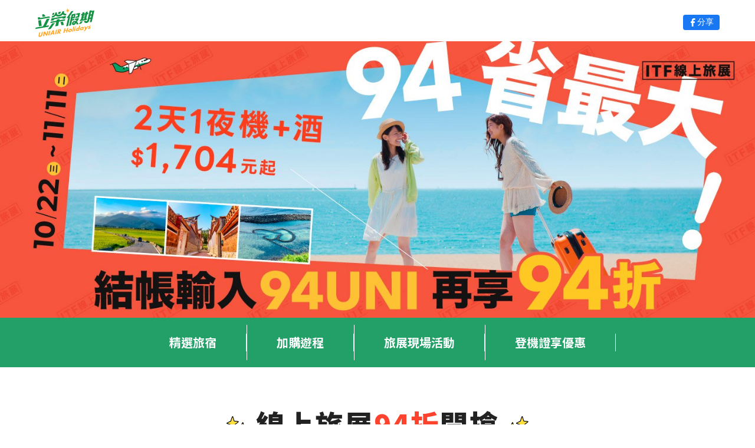

--- FILE ---
content_type: text/html; charset=UTF-8
request_url: https://www.uniairholidays.com/promo/special/onlinesales/
body_size: 5950
content:
<!DOCTYPE html>
<html lang="zh-Hant">
<head>
<meta charset="utf-8">
<meta http-equiv="X-UA-Compatible" content="IE=edge">
<title>94省最大！線上旅展2天1夜1,704元起｜立榮假期 UNIAIR Holidays</title>
<meta name="description" content="線上旅展94折開搶！活動期間於立榮假期官網訂購指定出發日期機加酒，結帳輸入限量折扣碼「94UNI」，立享94折優惠！超值優惠2天1夜行程1,704元起。">
<meta property="og:image" content="https://www.uniairholidays.com/promo/special/onlinesales/img/fb-2025.jpg">
<meta name="viewport" content="width=device-width, initial-scale=1">
<meta content="telephone=no" name="format-detection">

<!-- uniairholidays -->
<link rel="shortcut icon" href="https://www.uniairholidays.com/promo/uniair_include/img/favicon.ico" type="image/x-icon">
<link rel="stylesheet" href="https://www.uniairholidays.com/promo/uniair_include/css/include.css?v=251117">
<link rel="stylesheet" href="https://www.uniairholidays.com/promo/uniair_include/css/icon.css?v=240730">
<link rel="stylesheet" href="https://www.uniairholidays.com/promo/uniair_include/css/variables.css?v=240801">
<link rel="stylesheet" href="https://www.uniairholidays.com/promo/uniair_include/css/Page-style.css?v=251204">
<!-- Google font -->
<link rel="preconnect" href="https://fonts.googleapis.com">
<link rel="preconnect" href="https://fonts.gstatic.com" crossorigin>
<link href="https://fonts.googleapis.com/css2?family=Noto+Sans+TC:wght@100..900&display=swap" rel="stylesheet">

<!-- Google Tag Manager -->
<script>(function(w,d,s,l,i){w[l]=w[l]||[];w[l].push({'gtm.start':
new Date().getTime(),event:'gtm.js'});var f=d.getElementsByTagName(s)[0],
j=d.createElement(s),dl=l!='dataLayer'?'&l='+l:'';j.async=true;j.src=
'https://www.googletagmanager.com/gtm.js?id='+i+dl;f.parentNode.insertBefore(j,f);
})(window,document,'script','dataLayer','GTM-KN2C6VP');</script>
<!-- End Google Tag Manager -->
<link rel="stylesheet" href="css/style.css?v=251031">

<script type="application/ld+json">
	{
		"@context": "https://schema.org",
		"@type": "Product",
		"name": "94省最大！線上旅展2天1夜1,704元起",
		"description": "線上旅展94折開搶！活動期間於立榮假期官網訂購指定出發日期機加酒，結帳輸入限量折扣碼「94UNI」，立享94折優惠！超值優惠2天1夜行程1,704元起。",
		"image": "https://www.uniairholidays.com/promo/special/onlinesales/img/fb-2025.jpg",
		"brand": {
			"@type": "Organization",
			"name": "長榮假期"
		},
		"offers": {
			"@type": "Offer",
			"url": "https://www.uniairholidays.com/promo/special/onlinesales/",
			"price": "1704",
			"priceCurrency": "TWD",
			"availability": "https://schema.org/InStock",
			"validFrom": "2025-10-22T00:00:00+08:00",
			"priceValidUntil": "2025-11-11"
		}
	}
</script>

</head>
<body>
<h1>94省最大！線上旅展2天1夜1,704元起</h1>
<!-- header -->
<!-- 240219行銷碼 -->
<!-- Google Tag Manager (noscript) -->
<noscript><iframe src="https://www.googletagmanager.com/ns.html?id=GTM-KN2C6VP" height="0" width="0"
    style="display:none;visibility:hidden"></iframe></noscript>
<!-- End Google Tag Manager (noscript) -->

<div class="uniair-wrap">
  <div class="uniair-td">
    <ul>
      <li class="uniair-logo"><a href="https://www.uniairholidays.com/" target="_blank"><img
            src="https://www.uniairholidays.com/promo/uniair_include/img/logo_h.svg" alt=""></a></li>
      <li class="uniair-fb">
        <a id="custom-fb-share" class="fb-custom-share-link" href="#">
          <svg class="fb-icon" xmlns="http://www.w3.org/2000/svg" viewBox="0 0 32 32">
            <path d="M19 6h5V0h-5c-4.4 0-8 3.6-8 8v4H7v6h4v14h6V18h5l1-6h-6V8c0-1.1.9-2 2-2z" fill="white"></path>
          </svg>
          分享
        </a>
      </li>
    </ul>
  </div>
</div>

<script>
document.addEventListener("DOMContentLoaded", function() {
  const btn = document.getElementById('custom-fb-share');
  btn?.addEventListener('click', function(e) {
    e.preventDefault();
    const url = encodeURIComponent(window.location.href);
    const shareUrl = "https://www.facebook.com/sharer/sharer.php?u=" + url;
    window.open(shareUrl, '_blank', 'width=600,height=500');
  });
});
</script><!-- header end -->
<!-- kv -->
<div class="kv-wrap">
	<!-- <div class="kv-td">
		<ul>
		
		</ul>
	</div> -->
</div>
<div class="mid-kv"><img src="img/mid-kv.jpg?v=251013" alt=""></div>
<div class="m-kv"><img src="img/m-kv.jpg?v=251013" alt=""></div>

<!-- nav -->
<nav id="stickyHeader" class="nav-wrap">
	<div class="nav mobile">
		<button class="hamburger hamburger-cancel"><span class="icon"></span></button>
	</div>
	<div class="m_tit"><h2>10/22～11/11立榮線上旅展</h2></div>
	<ul class="menu">
		<li><a href="#product1"><p>精選旅宿</p></a></li>
		<li><a href="#product2"><p>加購遊程</p></a></li>
		<li><a href="#product3"><p>旅展現場活動</p></a></li>
		<li><a href="#product4"><p>登機證享優惠</p></a></li>
	</ul>
</nav>

<section>
	<div id="targetSection" class="product-td">
		<h2>線上旅展<span>94折</span>開搶</h2>
		<p>活動期間於立榮假期官網訂購指定出發日期機加酒，結帳輸入限量折扣碼<span>「94UNI」</span>，立享<span>94折</span>優惠！<br class="m-br">還有超值2天1夜行程，最低只要<span>1,704元起</span>，手刀下單，一起出發爽玩吧～</p><br>
		<p class="stit">✦ 活動區間 ✦<br>
			<span>2025/10/22 ～ 2025/11/11</span>
		</p><br>
		<p class="stit">✦ 適用出發區間 ✦<br>
			<span>2025/11/1 ～ 2026/3/31</span>
		</p><br>
		<p class="spp">
			※ 恕不與其他優惠併用<br>
			※ 立榮假期保有修改、變更或暫停本活動之權利
		</p>
	</div>
</section>

<!-- 1 -->
<section id="product1" class="bg-color">
	<div class="product-td">
		<h2>精選<span>旅宿</span>任你選</h2>

		<ul class="tabs">
			<li class="active"><a href="#" data-tab="tab-East"><h2>花東<p>2天1夜</p></h2></a></li>
			<li><a href="#" data-tab="tab-Kinmen"><h2>金門<p>3天2夜</p></h2></a></li>
			<li><a href="#" data-tab="tab-Matsu"><h2>馬祖<p>3天2夜</p></h2></a></li>
			<li><a href="#" data-tab="tab-Penghu"><h2>澎湖<p>3天2夜</p></h2></a></li>
		</ul>

		<div class="content">
			<div id="tab-East">
				<ul class="product-list">
					<li>
						<a href="https://www.uniairholidays.com/events/2025itfsolis" target="_blank" class="menulink ga-click" data-ga-cat="html" data-ga-act="click" data-ga-label="雅砌美學公寓">
							<div class="card">
								<div class="card-td">
									<img src="img/East-hotel1.jpg?v=251013" alt="雅砌美學公寓">
									<h2>雅砌美學公寓</h2>
								</div>
								<div class="card-price"><span class="addup">機加酒</span>TWD<span class="big">1,704</span>起／人<br><span class="card-btn">立即訂</span></div>
							</div>
						</a>
					</li>

					<li>
						<a href="https://www.uniairholidays.com/events/2025itfsolis" target="_blank" class="menulink ga-click" data-ga-cat="html" data-ga-act="click" data-ga-label="美侖大飯店">
							<div class="card">
								<div class="card-td">
									<img src="img/East-hotel2.jpg?v=251013" alt="美侖大飯店">
									<h2>美侖大飯店</h2>
								</div>
								<div class="card-price"><span class="addup">機加酒</span>TWD<span class="big">3,002</span>起／人<br><span class="card-btn">立即訂</span></div>
							</div>
						</a>
					</li>

					<li>
						<a href="https://www.uniairholidays.com/events/2025itfsolis" target="_blank" class="menulink ga-click" data-ga-cat="html" data-ga-act="click" data-ga-label="七星潭水上明月海景渡假酒店">
							<div class="card">
								<div class="card-td">
									<img src="img/East-hotel3.jpg?v=251013" alt="七星潭水上明月海景渡假酒店">
									<h2>七星潭水上明月海景渡假酒店</h2>
								</div>
								<div class="card-price"><span class="addup">機加酒</span>TWD<span class="big">4,900</span>起／人<br><span class="card-btn">立即訂</span></div>
							</div>
						</a>
					</li>

					<li>
						<a href="https://www.uniairholidays.com/events/2025itfsolis" target="_blank" class="menulink ga-click" data-ga-cat="html" data-ga-act="click" data-ga-label="理想大地">
							<div class="card">
								<div class="card-td">
									<img src="img/East-hotel4.jpg?v=251013" alt="理想大地">
									<h2>理想大地</h2>
								</div>
								<div class="card-price"><span class="addup">機加酒</span>TWD<span class="big">3,865</span>起／人<br><span class="card-btn">立即訂</span></div>
							</div>
						</a>
					</li>

					<li>
						<a href="https://www.uniairholidays.com/events/2025itfsolis" target="_blank" class="menulink ga-click" data-ga-cat="html" data-ga-act="click" data-ga-label="娜路彎大酒店">
							<div class="card">
								<div class="card-td">
									<img src="img/East-hotel5.jpg?v=251013" alt="娜路彎大酒店">
									<h2>娜路彎大酒店</h2>
								</div>
								<div class="card-price"><span class="addup">機加酒</span>TWD<span class="big">6,452</span>起／人<br><span class="card-btn">立即訂</span></div>
							</div>
						</a>
					</li>

					<li>
						<a href="https://www.uniairholidays.com/events/2025itfsolis" target="_blank" class="menulink ga-click" data-ga-cat="html" data-ga-act="click" data-ga-label="台東友愛山序">
							<div class="card">
								<div class="card-td">
									<img src="img/East-hotel6.jpg?v=251013" alt="台東友愛山序">
									<h2>台東友愛山序</h2>
								</div>
								<div class="card-price"><span class="addup">機加酒</span>TWD<span class="big">5,245</span>起／人<br><span class="card-btn">立即訂</span></div>
							</div>
						</a>
					</li>
				</ul>
			</div>

			<div id="tab-Kinmen" style="display: none;">
				<ul class="product-list">
					<li>
						<a href="https://www.uniairholidays.com/events/2025itfsolis" target="_blank" class="menulink ga-click" data-ga-cat="html" data-ga-act="click" data-ga-label="海福花園">
							<div class="card">
								<div class="card-td">
									<img src="img/Kinmen-hotel1.jpg?v=251013" alt="海福花園">
									<h2>海福花園</h2>
								</div>
								<div class="card-price"><span class="addup">機加酒</span>TWD<span class="big">7,315</span>起／人<br><span class="card-btn">立即訂</span></div>
							</div>
						</a>
					</li>

					<li>
						<a href="https://www.uniairholidays.com/events/2025itfsolis" target="_blank" class="menulink ga-click" data-ga-cat="html" data-ga-act="click" data-ga-label="牧嶼">
							<div class="card">
								<div class="card-td">
									<img src="img/Kinmen-hotel2.jpg?v=251013" alt="牧嶼">
									<h2>牧嶼</h2>
								</div>
								<div class="card-price"><span class="addup">機加酒</span>TWD<span class="big">5,820</span>起／人<br><span class="card-btn">立即訂</span></div>
							</div>
						</a>
					</li>

					<li>
						<a href="https://www.uniairholidays.com/events/2025itfsolis" target="_blank" class="menulink ga-click" data-ga-cat="html" data-ga-act="click" data-ga-label="金金禮寓">
							<div class="card">
								<div class="card-td">
									<img src="img/Kinmen-hotel3.jpg?v=251013" alt="金金禮寓">
									<h2>金金禮寓</h2>
								</div>
								<div class="card-price"><span class="addup">機加酒</span>TWD<span class="big">6,970</span>起／人<br><span class="card-btn">立即訂</span></div>
							</div>
						</a>
					</li>

					<li>
						<a href="https://www.uniairholidays.com/events/2025itfsolis" target="_blank" class="menulink ga-click" data-ga-cat="html" data-ga-act="click" data-ga-label="金門海灣villa會館">
							<div class="card">
								<div class="card-td">
									<img src="img/Kinmen-hotel4.jpg?v=251013" alt="金門海灣villa會館">
									<h2>金門海灣villa會館</h2>
								</div>
								<div class="card-price"><span class="addup">機加酒</span>TWD<span class="big">5,820</span>起／人<br><span class="card-btn">立即訂</span></div>
							</div>
						</a>
					</li>

					<li>
						<a href="https://www.uniairholidays.com/events/2025itfsolis" target="_blank" class="menulink ga-click" data-ga-cat="html" data-ga-act="click" data-ga-label="小憩人輕旅">
							<div class="card">
								<div class="card-td">
									<img src="img/Kinmen-hotel5.jpg?v=251013" alt="小憩人輕旅">
									<h2>小憩人輕旅</h2>
								</div>
								<div class="card-price"><span class="addup">機加酒</span>TWD<span class="big">5,992</span>起／人<br><span class="card-btn">立即訂</span></div>
							</div>
						</a>
					</li>

					<li>
						<a href="https://www.uniairholidays.com/events/2025itfsolis" target="_blank" class="menulink ga-click" data-ga-cat="html" data-ga-act="click" data-ga-label="四季行旅">
							<div class="card">
								<div class="card-td">
									<img src="img/Kinmen-hotel6.jpg?v=251013" alt="四季行旅">
									<h2>四季行旅</h2>
								</div>
								<div class="card-price"><span class="addup">機加酒</span>TWD<span class="big">6,050</span>起／人<br><span class="card-btn">立即訂</span></div>
							</div>
						</a>
					</li>
				</ul>
			</div>

			<div id="tab-Matsu" style="display: none;">
				<ul class="product-list">
					<li>
						<a href="https://www.uniairholidays.com/events/2025itfzhuluowanclub" target="_blank" class="menulink ga-click" data-ga-cat="html" data-ga-act="click" data-ga-label="珠螺灣會館">
							<div class="card">
								<div class="card-td">
									<img src="img/Matsu-hotel1.jpg?v=251013" alt="珠螺灣會館">
									<h2>珠螺灣會館</h2>
								</div>
								<div class="card-price"><span class="addup">機加酒</span>TWD<span class="big">4,986</span>起／人<br><span class="card-btn">立即訂</span></div>
							</div>
						</a>
					</li>

					<li>
						<a href="https://www.uniairholidays.com/events/2025itfjiashicoffeehomestay" target="_blank" class="menulink ga-click" data-ga-cat="html" data-ga-act="click" data-ga-label="家適咖啡民宿">
							<div class="card">
								<div class="card-td">
									<img src="img/Matsu-hotel2.jpg?v=251013" alt="家適咖啡民宿">
									<h2>家適咖啡民宿</h2>
								</div>
								<div class="card-price"><span class="addup">機加酒</span>TWD<span class="big">6,360</span>起／人<br><span class="card-btn">立即訂</span></div>
							</div>
						</a>
					</li>

					<li>
						<a href="https://www.uniairholidays.com/events/2025itfchinbevilla" target="_blank" class="menulink ga-click" data-ga-cat="html" data-ga-act="click" data-ga-label="芹壁山莊民宿">
							<div class="card">
								<div class="card-td">
									<img src="img/Matsu-hotel3.jpg?v=251013" alt="芹壁山莊民宿">
									<h2>芹壁山莊民宿</h2>
								</div>
								<div class="card-price"><span class="addup">機加酒</span>TWD<span class="big">5,882</span>起／人<br><span class="card-btn">立即訂</span></div>
							</div>
						</a>
					</li>
				</ul>
			</div>

			<div id="tab-Penghu" style="display: none;">
				<ul class="product-list">
					<li>
						<a href="https://www.uniairholidays.com/events/2025itfpenghubayresort" target="_blank" class="menulink ga-click" data-ga-cat="html" data-ga-act="click" data-ga-label="澎湖灣行旅">
							<div class="card">
								<div class="card-td">
									<img src="img/Penghu-hotel1.jpg?v=251013" alt="澎湖灣行旅">
									<h2>澎湖灣行旅</h2>
								</div>
								<div class="card-price"><span class="addup">機加酒</span>TWD<span class="big">4,158</span>起／人<br><span class="card-btn">立即訂</span></div>
							</div>
						</a>
					</li>

					<li>
						<a href="https://www.uniairholidays.com/events/2025itfmfhotelpenghuharbor" target="_blank" class="menulink ga-click" data-ga-cat="html" data-ga-act="click" data-ga-label="和田大旅店">
							<div class="card">
								<div class="card-td">
									<img src="img/Penghu-hotel2.jpg?v=251013" alt="和田大旅店">
									<h2>和田大旅店</h2>
								</div>
								<div class="card-price"><span class="addup">機加酒</span>TWD<span class="big">3,654</span>起／人<br><span class="card-btn">立即訂</span></div>
							</div>
						</a>
					</li>

					<li>
						<a href="https://www.uniairholidays.com/events/2025itfjyunyanghotel" target="_blank" class="menulink ga-click" data-ga-cat="html" data-ga-act="click" data-ga-label="澎湖君洋商務大飯店">
							<div class="card">
								<div class="card-td">
									<img src="img/Penghu-hotel3.jpg?v=251013" alt="澎湖君洋商務大飯店">
									<h2>澎湖君洋商務大飯店</h2>
								</div>
								<div class="card-price"><span class="addup">機加酒</span>TWD<span class="big">3,598</span>起／人<br><span class="card-btn">立即訂</span></div>
							</div>
						</a>
					</li>

					<li>
						<a href="https://www.uniairholidays.com/events/2025itfzzinn" target="_blank" class="menulink ga-click" data-ga-cat="html" data-ga-act="click" data-ga-label="和寓旅店">
							<div class="card">
								<div class="card-td">
									<img src="img/Penghu-hotel4.jpg?v=251013" alt="和寓旅店">
									<h2>和寓旅店</h2>
								</div>
								<div class="card-price"><span class="addup">機加酒</span>TWD<span class="big">3,542</span>起／人<br><span class="card-btn">立即訂</span></div>
							</div>
						</a>
					</li>

					<li>
						<a href="https://www.uniairholidays.com/events/2025itffoungjiahotel" target="_blank" class="menulink ga-click" data-ga-cat="html" data-ga-act="click" data-ga-label="豐家大飯店">
							<div class="card">
								<div class="card-td">
									<img src="img/Penghu-hotel5.jpg?v=251013" alt="豐家大飯店">
									<h2>豐家大飯店</h2>
								</div>
								<div class="card-price"><span class="addup">機加酒</span>TWD<span class="big">3,822</span>起／人<br><span class="card-btn">立即訂</span></div>
							</div>
						</a>
					</li>

					<li>
						<a href="https://www.uniairholidays.com/events/2025itfhotelg" target="_blank" class="menulink ga-click" data-ga-cat="html" data-ga-act="click" data-ga-label="北辰慢旅">
							<div class="card">
								<div class="card-td">
									<img src="img/Penghu-hotel6.jpg?v=251013" alt="北辰慢旅">
									<h2>北辰慢旅</h2>
								</div>
								<div class="card-price"><span class="addup">機加酒</span>TWD<span class="big">3,766</span>起／人<br><span class="card-btn">立即訂</span></div>
							</div>
						</a>
					</li>

				</ul>
			</div>
		</div>

		<div class="cta"><a href="https://www.uniairholidays.com" target="_blank" class="ga-click" data-ga-cat="html" data-ga-act="click" data-ga-label="更多優質旅宿">更多優質旅宿&ensp;▶</a></div>
	</div>
</section>

<!-- 2 -->
<section id="product2">
	<div class="product-td">
		<h2><span>加購</span>遊程體驗玩得更精彩</h2>
		<p>訂購立榮假期機加酒後，進入訂單查詢頁，輸入訂單編號與電子信箱後， 即可點擊<span>「加購商品」</span>，<br class="m-br">租車、伴手禮、票券、當地遊通通有！輕鬆規劃你的自由行，行程完整又省心！</p>
		<div class="instructions">
			<table class="List">
				<thead>
					<tr>
						<th>加購商品</th>
					</tr>
				</thead>
				<tbody>
					<tr>
						<td>
							<span class="area">金門</span>
							<h3>金廈小三通來回套票</h3>
							<p class="spp">套票包含：金門到廈門往返船票、金門地區機場-港口接駁服務、金廈碼頭清潔費、代訂費用、享廈門貴賓室使用權、廈門碼頭禮遇通關。</p>
							<div class="card-price"><span class="addup">優惠價</span>TWD<span class="big">2,250</span>起／人</div>
						</td>
					</tr>

					<tr>
						<td>
							<span class="area">金門</span>
							<h3>金門酒廠經武酒窖 – 窖藏光旅</h3>
							<div class="card-price"><span class="addup">優惠價</span>TWD<span class="big">340</span>起／人</div>
						</td>
					</tr>

					<tr>
						<td>
							<span class="area">金門</span>
							<h3>金門當地一日遊</h3>
							<div class="card-price"><span class="addup">優惠價</span>TWD<span class="big">950</span>起／人</div>
						</td>
					</tr>

					<tr>
						<td>
							<span class="area">金門</span>
							<h3>湶民水果創作料理</h3>
							<div class="card-price"><span class="addup">優惠價</span>TWD<span class="big">160</span>起／人</div>
						</td>
					</tr>

					<tr>
						<td>
							<span class="area">花蓮</span>
							<h3>洄瀾散策 & 市區走讀一日遊</h3>
							<div class="card-price"><span class="addup">優惠價</span>TWD<span class="big">950</span>起</div>
						</td>
					</tr>

					<tr>
						<td>
							<span class="area">台東</span>
							<h3>鸞山布農族文化體驗 Ｘ 紅烏龍之鄉一日遊</h3>
							<div class="card-price"><span class="addup">優惠價</span>TWD<span class="big">2,088</span>起</div>
						</td>
					</tr>
				</tbody>
			</table>
		</div>
		<div class="cta"><a href="https://www.uniairholidays.com/promo/special/travel_go/Penghu.php" target="_blank" class="ga-click" data-ga-cat="html" data-ga-act="click" data-ga-label="遊程詳細內容">遊程詳細內容&ensp;▶</a></div>
	</div>
</section>

<!-- 3 -->
<section id="product3" class="bg-color">
	<div class="product-td">
		<h2><span>11/7 ～ 11/10</span><br>台北ITF旅展限定加碼活動</h2>
		<p>2025/11/7 ～ 11/10台北ITF旅展期間，快來長汎假期攤位<span>「J2116」</span>搶超值行程與好禮！</p>
		<div class="instructions">
			<table class="List">
				<thead>
					<tr>
						<th>活動說明</th>
					</tr>
				</thead>
				<tbody>
					<tr>
						<td>
							<span class="area">活動一</span>
							<h2>現場下單好禮大放送！</h2>
							<p>於旅展<span>現場下單</span>即享抽獎機會一次，住宿券、租車優惠券等大獎等你帶回家～</p>
							<ul class="list2">
								<li>限量住宿券：澎湖庭院、芹壁山莊民宿等精選住宿</li>
								<li>汽機車租賃優惠券：免費券5張、6折券15張、7折券5張、8折券15張</li>
							</ul>
						</td>
					</tr>

					<tr>
						<td>
							<span class="area">活動二</span>
							<h2>11/9 (日) & 11/10 (一) 現場競標，夢幻假期即刻出發！</h2>
							<p><span>現場競標超值好康：</span></p>
							<ul class="list2">
								<li>澎湖：立榮航空來回機票 2 張＋北辰慢旅住宿 2 晚</li>
								<li>金門：立榮航空來回機票 2 張＋金金禮寓+海福花園住宿各 1 晚</li>
								<li>馬祖：立榮航空來回機票 2 張＋珠螺灣會館住宿 2 晚</li>
								<li>花東：立榮航空來回機票 2 張＋七星潭水上明月海景渡假旅店 & 娜路彎大酒店住宿各 1 晚</li>
							</ul>
							<p>快帶好運氣到現場，把專屬假期搶回家！</p>
						</td>
					</tr>
				</tbody>
			</table>
		</div>
	</div>
</section>

<!-- 4 -->
<section id="product4">
	<div class="product-td pass">
		<h2>持<span>登機證</span>享優惠</h2>
		<p>優惠送不完～立榮假期的旅客別忘了，出發後只要持<span>立榮航空國內線登機證</span>，<br class="m-br">到金門、澎湖、馬祖、花東、台北、廈門<span>指定店家</span>消費，就能享專屬超值優惠，千萬別錯過！</p>
		<a href="https://www.uniairholidays.com/promo/special/uniair_event/" target="_blank" class="ga-click" data-ga-cat="html" data-ga-act="click" data-ga-label="登機證享優惠"><img src="img/pass.jpg?v=251013" alt=""></a>
	</div>
</section>

<div id="back-top"><a href="#top"><span class="icon-angle-up"></span></a></div>

<!-- footer -->
<div class="footer_wrap">
  <div class="footer_td">
    <a href="https://www.everfuntravel.com" target="_blank"><img src="https://www.uniairholidays.com/promo/uniair_include/img/everFun_logo.svg" alt="EverFun Travel" class="footer_logo"></a>

    <div class="footer_w">
      <p>
        立榮假期客服LINE ID：@uniairholidays ｜ 客服專線：02-2513-3334 ｜ 客服信箱：UNIAIRHolidays@everfuntravel.com<br>
        代表人：葉時忠 ｜ 聯絡人：林姿帆 ｜ 交觀綜字2075號 ｜ 品保協會會員編號北 0993 號<br>
        <span>Copyright © EverFun Travel Services Corp. All Rights Reserved.<br>
        版權所有，禁止未經授權轉貼節錄，各項產品及服務為長汎旅行社股份有限公司提供，為確保您能獲得更為穩定的瀏覽品質與使用體驗，建議您使用Google Chrome瀏覽器瀏覽本網站。</span>
      </p>
    </div>
  </div>
</div>

<!-- Global site tag (gtag.js) - Google Ads: 477374051 -->
<script async src="https://www.googletagmanager.com/gtag/js?id=AW-477374051"></script>
<script>
  window.dataLayer = window.dataLayer || [];
  function gtag(){dataLayer.push(arguments);}
  gtag('js', new Date());

  gtag('config', 'AW-477374051');
</script>

<!-- Global site tag (gtag.js) - Google Ads: 477361030 -->
<script async src="https://www.googletagmanager.com/gtag/js?id=AW-477361030"></script>
<script>
  window.dataLayer = window.dataLayer || [];
  function gtag(){dataLayer.push(arguments);}
  gtag('js', new Date());

  gtag('config', 'AW-477361030');
</script>

<!-- Global site tag (gtag.js) - Google Ads: 10804235360 -->
<script async src="https://www.googletagmanager.com/gtag/js?id=AW-10804235360"></script>
<script>
  window.dataLayer = window.dataLayer || [];
  function gtag(){dataLayer.push(arguments);}
  gtag('js', new Date());

  gtag('config', 'AW-10804235360');
</script>
<!-- Facebook Pixel Code -->
<script>
!function(f,b,e,v,n,t,s){if(f.fbq)return;n=f.fbq=function(){n.callMethod?
n.callMethod.apply(n,arguments):n.queue.push(arguments)};if(!f._fbq)f._fbq=n;
n.push=n;n.loaded=!0;n.version='2.0';n.queue=[];t=b.createElement(e);t.async=!0;
t.src=v;s=b.getElementsByTagName(e)[0];s.parentNode.insertBefore(t,s)}(window,
document,'script','https://connect.facebook.net/en_US/fbevents.js');

fbq('init', '1744179392521405');
fbq('track', "PageView");</script>
<noscript><img height="1" width="1" style="display:none" alt="" src="https://www.facebook.com/tr?id=1744179392521405&ev=PageView&noscript=1"
/></noscript>
<!-- End Facebook Pixel Code -->
<!-- LINE Tag Base Code -->
<!-- Do Not Modify -->
<script>
(function(g,d,o){
  g._ltq=g._ltq||[];g._lt=g._lt||function(){g._ltq.push(arguments)};
  var h=location.protocol==='https:'?'https://d.line-scdn.net':'http://d.line-cdn.net';
  var s=d.createElement('script');s.async=1;
  s.src=o||h+'/n/line_tag/public/release/v1/lt.js';
  var t=d.getElementsByTagName('script')[0];t.parentNode.insertBefore(s,t);
    })(window, document);
_lt('init', {
  customerType: 'lap',
  tagId: '8223cd77-ffb6-46c2-910f-7f8b44c1abae'
});
_lt('send', 'pv', ['8223cd77-ffb6-46c2-910f-7f8b44c1abae']);
</script>
<noscript>
  <img height="1" width="1" style="display:none" alt="" src="https://tr.line.me/tag.gif?c_t=lap&t_id=8223cd77-ffb6-46c2-910f-7f8b44c1abae&e=pv&noscript=1" />
</noscript>
<!-- End LINE Tag Base Code -->
<!-- footer end -->

<script src="https://ajax.googleapis.com/ajax/libs/jquery/3.3.1/jquery.min.js"></script>

<!-- menu -->
	<script src="js/menu.js"></script>
	<script>
		$(document).ready(function() {
				// 滑動到指定位置
				$(".menu li a").on('click', function(event) {
						if (this.hash !== "") {
								event.preventDefault();
								var hash = this.hash;
								if ($(hash).length) { // 確保 hash 對應的元素存在
										$('html, body').animate({
												scrollTop: $(hash).offset().top
										}, 800, function() {
												window.location.hash = hash;
										});
								}
						}
				});

				// 標籤切換
				var _showTab = 0;
				var $defaultLi = $('ul.tabs li').eq(_showTab).addClass('active');
				$($defaultLi.find('a')).siblings().hide();
				
				$('ul.tabs li').click(function() {
						var $this = $(this),
								_clickTab = $this.find('a').data('tab');
						
						if ($('#' + _clickTab).length) { // 確保對應的 tab 存在
								$this.addClass('active').siblings('.active').removeClass('active');
								$('#' + _clickTab).stop(false, true).fadeIn().siblings().hide();
						}
						
						return false;
				}).find('a').focus(function() {
						this.blur();
				});
		});
	</script>

<!-- 固定 -->
  <script>
    $(document).ready(function() {
      var header = $("#stickyHeader");
      var targetSection = $("#targetSection");
      var stickyOffset = targetSection.offset().top;  // 目標區塊的初始位置

      $(window).scroll(function() {
        if ($(window).scrollTop() >= stickyOffset) {
          header.addClass("fixed");  // 滾動到指定區塊後，固定頭部
        } else {
          header.removeClass("fixed");  // 未滾動到指定區塊時，取消固定
        }
      });
    });
  </script>

<!-- top -->
	<script>
		$(document).ready(function() {
			$("#back-top").hide();

			$(window).scroll(function() {
					if ($(this).scrollTop() > 100) {
							$('#back-top').fadeIn();
					} else {
							$('#back-top').fadeOut();
					}
			});

			$('#back-top').click(function() {
					$('html, body').animate({ scrollTop: 0 }, 800);
					return false;
			});
		});
	</script>

<script type="text/javascript" src="/_Incapsula_Resource?SWJIYLWA=719d34d31c8e3a6e6fffd425f7e032f3&ns=3&cb=2055956947" async></script></body>
</html>

--- FILE ---
content_type: text/css
request_url: https://www.uniairholidays.com/promo/uniair_include/css/include.css?v=251117
body_size: -300
content:
@charset "UTF-8";.uniair-wrap{width:100%;height:70px;background:#fff;padding-top:8px}.uniair-td{width:1200px;margin:0 auto}.uniair-td ul{width:100%;height:60px;display:flex;padding:0 20px;justify-content:space-between;align-items:center}.uniair-logo{left:0;top:4px;width:100px}.uniair-logo img{width:100%}.uniair-fb{flex:0 0 auto;display:block}.uniair-fb .fb-custom-share-link{display:inline-flex;align-items:center;gap:6px;background-color:#1877f2;color:#fff;text-decoration:none;padding:4px 10px;border-radius:4px;font-size:14px;font-family:Arial,sans-serif;white-space:nowrap;font-weight:500}.uniair-fb .fb-custom-share-link:hover{background-color:#1669d1}.uniair-fb .fb-icon{width:14px;height:14px;fill:#fff}@media screen and (max-width:1279px){.uniair-td{width:100%}.uniair-logo{left:30px}}@media screen and (max-width:767px){.uniair-logo{left:15px}}@media screen and (max-width:360px){.uniair-logo{top:9px;width:95px}}.footer_wrap{width:100%;float:left;background:#fff}.footer_td{width:1200px;margin:0 auto;padding:30px 15px;display:flex;align-items:stretch}.footer_logo{width:160px;margin-right:20px;margin-bottom:15px}.footer_logo-en{width:200px;margin-right:20px;margin-bottom:15px}.footer_w p,.footer_w p span{padding:0 2%;display:block;font-size:0.75rem;color:#555;line-height:1.75;font-weight:normal}.footer_w p span{margin-top:5px;padding:0}@media screen and (max-width:1279px){.footer_td{width:100%}}@media screen and (max-width:1023px){.footer_logo{width:120px}}@media screen and (max-width:500px){.footer_td{flex-wrap:wrap}}

--- FILE ---
content_type: text/css
request_url: https://www.uniairholidays.com/promo/uniair_include/css/icon.css?v=240730
body_size: -444
content:
@font-face {
  font-family: 'icomoon';
  src:  url('fonts/icomoon.eot?tfqu5e');
  src:  url('fonts/icomoon.eot?tfqu5e#iefix') format('embedded-opentype'),
    url('fonts/icomoon.ttf?tfqu5e') format('truetype'),
    url('fonts/icomoon.woff?tfqu5e') format('woff'),
    url('fonts/icomoon.svg?tfqu5e#icomoon') format('svg');
  font-weight: normal;
  font-style: normal;
  font-display: block;
}

[class^="icon-"], [class*=" icon-"] {
  /* use !important to prevent issues with browser extensions that change fonts */
  font-family: 'icomoon' !important;
  speak: never;
  font-style: normal;
  font-weight: normal;
  font-variant: normal;
  text-transform: none;
  line-height: 1;

  /* Better Font Rendering =========== */
  -webkit-font-smoothing: antialiased;
  -moz-osx-font-smoothing: grayscale;
}

.icon-instagram:before {
  content: "\e900";
}
.icon-facebook:before {
  content: "\e901";
}
.icon-globe:before {
  content: "\e902";
}
.icon-line:before {
  content: "\e903";
}
.icon-angle-up:before {
  content: "\e904";
  color: #fff;
}


--- FILE ---
content_type: text/css
request_url: https://www.uniairholidays.com/promo/uniair_include/css/variables.css?v=240801
body_size: -156
content:
@charset "UTF-8";
*{margin: 0; padding: 0; box-sizing: border-box;}
ul, li { margin: 0; padding: 0; list-style-type: none;}
img, div, iframe{ border: 0; vertical-align: bottom;}
body, html { width: 100%; height: 100%;}
h1{ display: none;}
li li, li p, li span, li p span{ font-size: var(--basics-size);}
a:link, a:visited ,a:hover ,a:active {text-decoration: none;}
@import url(https://fonts.googleapis.com/earlyaccess/notosanstc.css);
:root{
  --basics-font: "Noto Sans TC", "Microsoft JhengHei", Arial, Helvetica, sans-serif;
  --big-size: 2rem;
  --first-size: 1.5rem;
  --second-size: 1.375rem;
  --third-size: 1.25rem;
  --fourth-size: 1.125rem;
  --basics-size: 1rem;
  --smallest-size: 0.938rem;
  --color-w: #ffffff;
  --color-g: #139244;
  --color-o: #fd5a2c;
  --color-bk: #000000;
  --color-k: #333333;
  --color-grey: #555555;
  --color-light-gray: #777777;
  --color-link: #36bec0;
  --color-line: #b0b7bb;
}
body, html {
-webkit-text-size-adjust: 100%;
text-rendering: optimizeLegibility !important;
-webkit-font-smoothing: antialiased !important;
font-family: var(--basics-font);}
body{background: var(--color-w) url("../img/bg.png");}
/* back to top*/
#back-top{position: fixed; bottom: 100px; right: 0; z-index: 999; text-align: center; width: 50px; height: 50px; display: block; border-radius: 3px 0 0 3px;
background: rgba(85,85,85,0.5); line-height: 50px; font-size: 24px; color: var(--color-w); font-weight: normal; transition: 1s;}
#back-top a{display: block; width: 100%; height: 100%; transition: 1s; color: var(--color-w);}
#back-top:hover{background-color: rgba(85,85,85,0.3);}

--- FILE ---
content_type: text/css
request_url: https://www.uniairholidays.com/promo/uniair_include/css/Page-style.css?v=251204
body_size: 2741
content:
@charset "UTF-8";
:root{
  --color-sp: #e4ffea;
  --color-default: #efefef;
}
h2{font-size: var(--big-size); color: var(--color-bk); border-bottom: 2px solid var(--color-light-gray); font-weight: 700;}
h3{font-size: var(--third-size); color: var(--color-g); padding: 0 15px; font-weight: 700; line-height: 1.75; margin-bottom: 5px;}
p{font-size: var(--fourth-size); color: var(--color-k); line-height: 1.75; padding: 0 2%; font-weight: 500;}
p a{color: var(--color-link); text-decoration: underline;}

.action-bg{width: 100%; background: var(--color-default); padding: 20px 0 80px; display: inline-block; margin-bottom: 40px;}
.action-td{width: 1280px; padding: 0 30px; margin: 0 auto;}
.hr{border: 0; height: 1px; margin: 20px 0; background-image: linear-gradient(to right, rgba(0,0,0,0), rgba(0,0,0,0.75), rgba(0,0,0,0));}
.kv-tit{float: left; margin: 20px 0; padding-bottom: 10px; width: 100%;}
.kv-pic{width: 96%; margin: 10px 2% 20px;}
.introduce{font-weight: 700; margin-bottom: 5px; color: var(--color-k);}
.directions{text-align: center; margin-bottom: 20px; display: block;}
.date-wrap{display: flex; justify-content: space-evenly; width: 70%; margin: 40px auto;}
.date-td{flex: 1; text-align: center; margin: 0 20px; padding: 20px; border-radius: 40px; border-left: 10px solid var(--color-default); border-right: 10px solid var(--color-default);}
.date-td p{font-weight: 700; color: var(--color-k); font-size: var(--second-size);}
.date-td p span{display: block;}
.ps{display: table; font-size: var(--basics-size); color: var(--color-grey); line-height: 2; font-weight: 500; margin: 20px auto; text-align: left;}
.ps li{list-style-type: disc;}
.ps2{margin: 10px 40px;}
.ps2 li{list-style-type: disc; margin-bottom: 5px; font-size: var(--fourth-size); color: var(--color-g); line-height: 1.875; font-weight: 700;}
.ps2 li:last-child{margin-bottom: 0;}
.ps2 li span{color: var(--color-k); font-size: var(--fourth-size);}
.ps-btn{display: inline-block; padding: 2px 20px 3px; background-color: #fdaa2c; color: var(--color-w); text-decoration: none; border-radius: 30px; font-weight: 700; margin: 5px; transition: .3s;}
.ps-btn:hover{background-color: #fac505; transition: .3s;}

/* nav */
.nav_wrap{width: 100%; background: var(--color-g); float: left;}
.menu{text-align: center; display: flex; justify-content: center; align-items: center;}
.menu li{font-size: var(--third-size); font-weight: 700; display: inline; cursor: pointer; margin: 12px 0; border-right: 1px solid var(--color-w);}
.menu li:last-child{border-right: none;}
.menu li a{display: inline-block; color: var(--color-w); padding: 6px 60px; transition: 0.5s;}
.menu li a:hover{color:var(--color-line); transition: 0.5s;}
.mobile{display: none;}
.m_tit{display: none;}
#stickyHeader.fixed{position: fixed; top: 0; left: 0; width: 100%; z-index: 9;}

.button-wrap{text-align: center; margin-bottom: 60px;}
.button{display: inline-block; padding: 0.75rem 5rem; border-radius: 10rem; color: var(--color-w); font-size: var(--first-size); transition: all 0.3s; position: relative; overflow: hidden; z-index: 1; font-weight: 700;}
.button:after{content: ""; position: absolute; bottom: 0; left: 0; width: 100%;height: 100%; background-color: #fdaa2c; border-radius: 10rem; z-index: -2;}
.button:before{content: ""; position: absolute; bottom: 0; left: 0; width: 0%; height: 100%; background: #fac505; transition: all 0.3s; border-radius: 10rem; z-index: -1;}
.button:hover{color: var(--color-w);}
.button:hover:before {width: 100%;}
.button2:after{background-color: var(--color-g);}
.button2:before{background: #17bf58;}

.tit-wrap{display: flex; justify-content: center; margin: 30px 0 20px; flex-wrap: wrap; width: 100%;}
.tit-wrap h2{color: var(--color-bk); font-weight: 900; font-size: 2.5rem; line-height: 1.375; letter-spacing: 1px; border-bottom: none;}
.tit-wrap h2 span{color: var(--color-g); letter-spacing: 1px;}
.tit-wrap p{width: 100%; text-align: center; margin-top: 10px; font-size: var(--basics-size);}

/* ticket */
.ticket-bg{margin: 0 auto; width: 90%; box-shadow: rgba(0, 0, 0, 0.45) 0px 25px 20px -20px;}
.ticket{padding: 20px; width: 100%; border-radius: 12px; background: var(--color-w);
-webkit-mask: radial-gradient(circle 20px at 0 50%, transparent 98%, black 100%),radial-gradient(circle 20px at 100% 50%, transparent 98%, black 100%);
-webkit-mask-composite: destination-in;
mask: radial-gradient(circle 20px at 0 50%, transparent 98%, black 100%),radial-gradient(circle 20px at 100% 50%, transparent 98%, black 100%);
mask-composite: intersect;
}
.ticket-tit{background: var(--color-g); border-radius: 10px 10px 0 0; padding: 7px 0 5px; text-align: center; margin-bottom: 20px; border: 1px solid var(--color-g);}
.ticket-tit h3{padding: 0; color: var(--color-w);}
.ticket p{margin: 5px 0;}
.ticket p span{color: var(--color-o); font-weight: 700;}

/* 左右排版 */
.division-map{display: flex; justify-content: space-between; align-items: center;}
.content-intro{width: 50%; text-align: left; padding: 0 40px;}
.content-intro h2{font-size: var(--second-size); color: var(--color-g); margin-bottom: 20px; padding-bottom: 5px;}
.content-intro-pic{width: 50%; overflow: hidden; position: relative;}
.content-intro-pic img{width: 100%; display: block; transition: transform 0.4s ease;}
.first{flex-direction: row;}
.first:last-child{margin-bottom: 80px;}
.second{flex-direction: row-reverse;}

.link{background-color: var(--color-g); display: inline-block; border-radius: 20px; line-height: 1.875; padding: 0; margin-top: 20px;}
.link a{display: block; width: 100%; height: 100%; cursor: pointer; color: var(--color-w); font-weight: 700; transition: .3s; border-radius: 20px; padding: 2px 20px 3px;}
.link a:hover{text-decoration: none; background-color: #fac505; transition: .3s;}

.s-tit{width: 100%; display: inline-block; background: var(--color-link); line-height: 1.5; border-radius: 10px 10px 0 0; background: linear-gradient(to right, #3a7bd5, var(--color-link)); text-align: center;}
.s-tit h4{padding: 12px 20px; color: var(--color-w); font-size: var(--second-size); font-weight: 700;}
.s-tit h4 span{font-size: var(--basics-size); color: #fff6e8; font-weight: 500;}

/* pic */
.pic{display: flex; width: 100%; justify-content: space-between; position: relative; padding-bottom: 20px;}
.pic img{width: 25%; object-fit: cover; padding: 0 0.5%;}

/* table */
table{width: 100%; margin: 0 auto 60px; border-collapse: collapse; border-spacing: 0; background: var(--color-w); border: 2px solid var(--color-light-gray); line-height: 1.875;}
table tr{text-align: left; color: var(--color-k); border-top: 2px solid var(--color-light-gray);}
table tr:first-child{border-top: none;}
table tr:nth-child(even){background: #f5fffa;}
table th{font-weight: 700; padding: 5px; text-align: center; background: var(--color-sp); color: var(--color-bk); font-size: var(--basics-size); border-right: 2px solid var(--color-light-gray); border-bottom: 2px solid var(--color-light-gray);}
table th:last-child{border-right: none;}
table td{padding: 15px 20px; border-right: 2px solid var(--color-light-gray);}
table td:last-child, .table th:last-child{border-right: none;}
table td h2{font-size: var(--second-size); color: var(--color-g); font-weight: 700; border-bottom: none; text-align: center; line-height: 1.5; display: block;}
table td p{padding: 0; display: inline;}
table td p span{font-size: var(--basics-size); color: var(--color-g); font-weight: 700;}
table ul.ps2{margin: 10px 0 10px 20px;}
table.table-three th{width: 33%;}
table.table-two th{width: 50%;}
table.table-two-price tr{display: flex; flex-wrap: wrap;}
table.table-two-price td{width: 50%; display: flex; align-items: stretch; flex-wrap: wrap; justify-content: space-between;}
.txt{display: block; width: 100%; margin-bottom: 20px;}
.txt h2{text-align: left;}
.txt p{font-size: var(--basics-size); color: #00a7aa; padding: 0;}

/* tab */
.tabs{font-size: 0; list-style: none; padding-left: 0; display: flex; justify-content: space-between;}
.tabs li{width: 33%; text-align: center;}
.tabs li a{text-decoration: none; display: block; padding: 6px 20px; position: relative; color: var(--color-w);}
.tabs li a h2, .tabs li a p{position: relative; z-index: 1; color: var(--color-grey); border-bottom: none;}
.tabs li a::before,.tabs li a::after{
content: ''; position: absolute; backface-visibility: hidden; z-index: 0; bottom: 0; width: 50%; height: 100%; transition: .5s;}
.tabs li a::before{left: 0; border-radius: 10px 0 0 0; transform-origin: left bottom;}
.tabs li a::after{border-radius: 0px 10px 0 0; right: 0; transform-origin: right bottom;}
.tabs li a::before, .tabs li a::after{background: #e3e4de;}
.tabs li.active a h2, .tabs li.active a p, .tabs li a:hover h2, .tabs li a:hover p{color: var(--color-w);}
.tabs li.active a::before, .tabs li.active a::after,
.tabs li a:hover::before, .tabs li a:hover::after{background: var(--color-g); transition: .5s;}
.tabs li h2{font-size: var(--first-size); display: inline; font-weight: 700;}
.tabs li p{font-size: var(--basics-size); display: inline; font-weight: 700; padding: 0 10px;}

.tab-content{width: 100%; display: inline-block;}

/* hotel */
.product_list{width: 100%; background: var(--color-w); border-bottom-right-radius: 5px; border-bottom-left-radius: 5px; display: flex; text-align: left; flex-wrap: wrap; margin-bottom: 40px; justify-content: center;}
.product_list li{border: 2px solid var(--color-light-gray); border-top: none; width: 33.33%; display: inline-flex; align-items: stretch;}
.product_list li:nth-child(1), .product_list li:nth-child(2), .product_list li:nth-child(3){border-top: 2px solid var(--color-light-gray);}
.product_list li:nth-child(2), .product_list li:nth-child(5), .product_list li:nth-child(8){border-right: none; border-left: none;}

.card{padding: 15px; flex-grow: 1; display: flex; flex-direction: column;}
.card-td img{width: 100%; margin-bottom: 10px; transition: .5s;}
.card-td{display: block; margin-bottom: 20px;}
.card-td h2{font-size: var(--second-size); color: var(--color-g); font-weight: 700; transition: .5s; border-bottom: none;}
.card-td p{line-height: 1.75; color: #00a7aa; margin-bottom: 20px; padding: 0; font-size: var(--basics-size);}
.card-price{font-size: var(--smallest-size); color: #555; text-align: right; margin-top: auto; font-weight: 500; width: 100%;}
.big{color: var(--color-o); font-size: var(--first-size); text-decoration: none; font-weight: 700; padding: 0 5px; line-height: 1.5;}
.card-td ul.sp{ margin-bottom: 20px;}
.card-td ul.sp li{ width: 100%; border: none; font-weight: 500; padding: 0; margin-bottom: 5px; color: var(--color-g);}
.card-td ul.sp li::before{ content: '•'; margin-right: 5px;}
.card_btn{font-size: var(--basics-size); color: var(--color-w); background: #fdaa2c; border-radius: 20px; text-align: center; padding: 5px 25px 7px; margin-top: 8px; float: right; transition: .5s; font-weight: 700;}

a.menulink{transition: .5s; flex-grow: 1; display: flex; flex-direction: column;}
a.menulink:hover h2{ color: var(--color-link); transition: .5s;}
a.menulink:hover img{opacity: 70%; transition: .5s;}
a.menulink:hover span.card_btn{background: #fac505;}

.price{color: var(--color-o); font-weight: 700;}
span.price{font-size: var(--third-size);}
.sp{color: var(--color-g); font-weight: 700;}
.del{text-decoration: line-through;}

@media screen and (max-width: 1360px) {
  .action-td{width: 100%;}
}

@media screen and (max-width: 1280px) {
  table td h2, .card-td h2, .button, .s-tit h4{font-size: var(--third-size);}
}

@media screen and (max-width: 1100px) {
  .date-wrap{width: 90%;}
}

@media screen and (max-width: 1023px) {
  .action-td{padding: 0 5%;}
  .ticket-bg, table{width: 100%;}
  .ticket{padding: 15px 15px 20px 25px;}
  .date-wrap{width: 100%;}
  .tabs li a{padding: 6px 20px 8px;}
  .tabs li p{display: block; line-height: 1.5;}
  .menu li a{padding: 8px 40px;}
}

@media screen and (max-width: 800px) {
  h3{padding: 0 10px;}
  .product_list li{width: 50%;}
  .product_list li:nth-child(2), .product_list li:nth-child(8){border-right: 2px solid var(--color-light-gray);}
  .product_list li:nth-child(4), .product_list li:nth-child(6){border-left: none;}
  .product_list li:nth-child(5){border-left: 2px solid var(--color-light-gray); border-right: 2px solid var(--color-light-gray);}
  .product_list li:nth-child(3){border-top: none;}
  .big{font-size: var(--third-size);}
  table th{display: none;}
  table td{display: block; border-right: none; padding: 5px 12px;}
  table td:first-child{margin-top: 15px;}
  table td:last-child{margin-bottom: 15px;}
  table td h2{text-align: left;}
  table td p{padding: 0 2%; display: block;}
  table.table-two th{display: table-cell;}
  table.table-two td{display: table-cell; border-right: 2px solid var(--color-light-gray); padding: 10px;}
  table.table-two-price tr, table.table-two-price td{display: flex;}
  table.table-two-price td{border-right: 2px solid var(--color-light-gray); padding: 20px;}
  table.table-two-price td:first-child{margin-top: 0;}
  table.table-two-price td:last-child{margin-bottom: 0;}
  table.table-two-price td:nth-child(2), table.table-two-price td:nth-child(4){border-right: none;}
  table ul.ps2{margin: 10px 10px 10px 30px;}
  .tabs li h2{font-size: var(--fourth-size);}
  .tabs li p{font-size: var(--basics-size);}
  .tabs li a{padding: 6px 10px 8px;}
  .menu li{font-size: var(--fourth-size);}
  .menu li a{padding: 8px 25px;}
  .pic{position: relative; width: 100%; padding-top: 56.25%; overflow: hidden; margin-bottom: 20px;}
  .pic img{position: absolute; width: 100%; height: 100%; top: 0; left: 0; transition: opacity 1s ease; padding: 0;}
  .pic img.active{opacity: 1;}
  .division-map{flex-wrap: wrap; margin-bottom: 20px;}
  .content-intro{width: 100%; padding: 0 10px;}
  .content-intro-pic{width: 100%;}
  .content-intro h2, .card-td h2{font-size: var(--third-size);}
  .content-intro h2{margin-bottom: 10px;}
  .content ul{margin-left: 20px;}
  .link a{padding: 4px 20px 5px;}
  .content-intro .link, .ps-btn{display: block; width: 50%; text-align: center;}
  .content-intro .link{margin: 20px 25% 0;}
  .ps-btn{margin: 10px 25%; padding: 4px 20px 5px;}
}

@media screen and (max-width: 600px) {
  h4{ font-size: var(--third-size);}
  .tit-wrap h2{font-size: var(--big-size);}
  .date-wrap{flex-direction: column; margin: 0 auto;}
  .date-td{flex: none; margin: 20px auto; width: 400px;}
  .tabs{justify-content: left; flex-wrap: wrap; margin-bottom: 10px; border-bottom: none; justify-content: center;}
  .tabs li{width: auto; margin: 8px 5px;}
  .tabs li a{padding: 6px 15px 8px 25px;}
  .tabs li a::before{border-radius: 20px 0 0 20px;}
  .tabs li a::after{border-radius: 0 20px 20px 0;}
  .tabs li p{display: inline;}
  .nav-wrap{position: relative; z-index: 999;}
  .mobile{display: block;}
  .nav-wrap ul{padding: 0; opacity: 0;}
  .nav{height: 0; color: var(--color-w);}
  .menu{margin-top: 60px; width: 100%; padding: 0; pointer-events: none; flex-wrap: wrap; justify-content: left; max-height: 0; opacity: 0; overflow: hidden; transition: max-height 0.5s ease-out, opacity 0.2s ease-out;}
  .menu.open{background: #2a7dd0; pointer-events: auto; max-height: 100vh; opacity: 1; transition: max-height 1.5s ease-out, opacity 1s ease-out;}
  .menu li{font-size: var(--basics-size); font-weight: normal;  margin: 0; border-bottom: 1px dotted #006d49; width: 100%;}
  .menu li a{display: block; width: 100%; font-weight: 700; padding: 15px 20px; color: var(--color-w);}
  .menu li a:hover{color: var(--color-line);}
  .menu li:last-child{border-bottom: none;}
  .menu li:after{content: none;}
  .hamburger{font-size: 50px; display: inline-block; width: 38px; height: 38px; margin: 0 auto; padding: 0; cursor: pointer; transition: transform .2s ease-in-out; margin: 15px 12px 0 12px; vertical-align: middle; border: 0 none; background: transparent;}
  .hamburger:focus{outline: 0;}
  .hamburger:before, .hamburger:after{content: ""; box-sizing: border-box;}
  .hamburger:before, .hamburger .icon, .hamburger:after{display: block; width: 40px; height: 2px; margin: 0 0 6px; transition: transform .5s ease-in-out; background: var(--color-w);}
  .hamburger.active .icon{transform: scale(0);}
  .hamburger.active:before{transform: translateY(7px) rotate(135deg);}
  .hamburger.active:after{transform: translateY(-9px) rotate(-135deg);}
  .m_tit{display: block; position: absolute; line-height: 60px; left: 70px;}
  .m_tit h2{color: var(--color-w); font-size: var(--fourth-size); font-weight: 700; border-bottom: none;}
}

@media screen and (max-width: 500px) {
  .action-bg{margin-bottom: 20px;}
  h2{font-size: 1.75rem;}
  h3{padding: 0 5px;}
  p, .content-intro p, table td p{font-size: var(--basics-size);}
  .tit-wrap{margin: 20px 0;}
  .product_list li{width: 100%;}
  .product_list li:nth-child(2), .product_list li:nth-child(4), .product_list li:nth-child(6), .product_list li:nth-child(7),  .product_list li:nth-child(8){border-left: 2px solid var(--color-light-gray);}
  .product_list li:nth-child(3),.product_list li:nth-child(5), .product_list li:nth-child(7){border-right: 2px solid var(--color-light-gray);}
  .product_list li:nth-child(2){border-top: none;}
  .date-td{width: 90%;}
  .first:last-child{margin-bottom: 60px;}
}

@media screen and (max-width: 400px) {
  .button{padding: 0.75rem 3rem;}
  .ps{margin: 20px 0 20px 20px;}
  .content-intro .link, .ps-btn{width: 80%;}
  .content-intro .link{margin: 20px 10% 0;}
  .ps-btn{margin: 10px 10%;}
}


--- FILE ---
content_type: text/css
request_url: https://www.uniairholidays.com/promo/special/onlinesales/css/style.css?v=251031
body_size: 2590
content:
@charset "UTF-8";
:root{
  --basics-font: "Noto Sans TC", "Microsoft JhengHei", Arial, Helvetica, sans-serif;
  --big-size: 3rem;
  --first-size: 1.75rem;
  --second-size: 1.5rem;
  --third-size: 1.375rem;
  --fourth-size: 1.25rem;
  --basics-size: 1.125rem;
  --smallest-size: 1rem;
  --color-w: #ffffff;
  --color-bk: #222;
  --color-grey: #555555;
  --color-link: #00a4fb;
  --color-line: #b0b7bb;
	--color-r: #FD432D;
	--color-g: #23A068;
}

body, html{
-webkit-text-size-adjust: 100%;
text-rendering: optimizeLegibility !important;
-webkit-font-smoothing: antialiased !important;
font-family: var(--basics-font);}
body{overflow-x: hidden;}
p{font-size: var(--basics-size); color: var(--color-bk); line-height: 1.875;}
p, span{font-weight: 500;}
p span{font-weight: 700; color: var(--color-r);}

.kv-wrap{width: 100%; height: 550px; display: inline-block;
background: var(--color-r) url(../img/pc-kv.jpg?v=251013) center top no-repeat; background-size: 2560px;}
.kv-td{width: 100%; height: 100%; background: url(../img/kv-bg2.png?v=251013) center top no-repeat; background-size: 1800px;}
.kv-td ul{width: 900px; height: 100%; position: relative; left: 50%; margin-left: -450px;}
.kv-td ul li{position: absolute;}
.kv-td ul li img{width: 100%;}

.m-kv, .mid-kv{display: none;}

.nav-wrap{width: 100%; background: var(--color-g); overflow: hidden; z-index: 9999; position: sticky; top: 0;}
.menu{text-align: center; display: flex; justify-content: center; align-items: center;}
.menu li a{width: 100%; height: 100%; display: block; padding: 15px 0;}
.menu li p{font-size: var(--fourth-size); font-weight: 700; border-right: 1px solid var(--color-w); color: var(--color-w); padding: 5px 50px; line-height: 1; transition: 0.5s;}
.menu li p.final{border-right: none;}
.menu li:hover p{color: #44ff83; transition: 0.5s; cursor: pointer;}
.mobile{display: none;}
.m_tit{display: none;}
#stickyHeader.fixed{position: fixed; top: 0; left: 0; width: 100%;}

section{width: 100%; overflow: hidden; padding: 60px 0;}
.bg-color{background: #ffebe5;}
.stit{color: var(--color-bk); font-weight: 700;}

.product-td{width: 1200px; position: relative; left: 50%; margin-left: -600px; text-align: center; text-align: center;}
.product-td img{width: 90%;}
.product-td h2{color: var(--color-bk); font-size: var(--big-size); font-weight: 900; display: inline-block; letter-spacing: 2px; background: url(../img/tit-l.png?v=251013) left center no-repeat,url(../img/tit-r.png?v=251013) right center no-repeat; background-size: 39px; padding: 0 50px; margin-bottom: 20px;}
.product-td h2 span{color: var(--color-r); font-weight: 900;}
.product-td p{text-align: center; font-size: var(--third-size);}

ul.sp li p{margin-bottom: 0; font-size: var(--fourth-size); text-align: left;}
ul.sp li{width: 100%; border: none; padding: 0 10px 0 0; list-style-type: none; display: flex;}
ul.sp li::before{content: '▸'; margin-right: 6px; margin-top: -2px; color: var(--color-g);}

.tabs{font-size: 0; list-style: none; padding-left: 0; display: block; margin-bottom: -1px; margin-top: 40px;}
.tabs li{display: inline-block; width: 25%; text-align: center;}
.tabs li a{text-decoration: none; display: block; padding: 10px 20px; position: relative;}
.tabs li a h2, .tabs li a p{position: relative; z-index: 1; color: var(--color-w); background: none; padding: 0; line-height: 1;}
.tabs li a::before,.tabs li a::after{content: ''; position: absolute; backface-visibility: hidden; z-index: 0; bottom: 0; width: 50%; height: 100%;}
.tabs li a::before{left: 0; border-radius: 10px 0 0 0; transform-origin: left bottom; transform: skewX(-10deg); border: 3px solid var(--color-bk); border-bottom: none;}
.tabs li a::after{border-radius: 0px 10px 0 0; transform: skewX(10deg); right: 0; transform-origin: right bottom; border: 3px solid var(--color-bk); border-left: none; border-bottom: none;}
.tabs li a::before, .tabs li a::after{background: var(--color-g);}
.tabs li.active a h2, .tabs li.active a p, .tabs li a:hover h2, .tabs li a:hover p{color: var(--color-bk);}
.tabs li.active a::before, .tabs li.active a::after,
.tabs li a:hover::before, .tabs li a:hover::after{background: var(--color-w);}
.tabs li h2{font-size: var(--first-size); margin: 5px 0; font-weight: 700;}
.tabs li p{font-size: var(--fourth-size); display: inline; margin-left: 3px; font-weight: 700;}

.content{width: 100%; border: 3px solid var(--color-bk); border-top: none; margin-bottom: 10px; border-radius: 0 0 5px 5px;}
.product-list{width: 100%; padding: 30px 10px 20px; background: var(--color-w); border-bottom-right-radius: 5px; border-bottom-left-radius: 5px; display: flex; text-align: left; flex-wrap: wrap; justify-content: center;}
.product-list li{border-right: 3px var(--color-line) dotted; border-top: 3px var(--color-line) dotted; width: 33%; display: inline-flex; align-items: stretch; padding-bottom: 20px; padding-top: 20px;}
.product-list li:nth-child(3), .product-list li:nth-child(6), .product-list li:nth-child(9), .product-list li.border-noo, .product-list li.border-att{border-right: none;}
.product-list li:nth-child(1), .product-list li:nth-child(2), .product-list li:nth-child(3){border-top: none;}
.product-list li.border-att{width: 60%; margin: 0 auto; align-items: anchor-center;}
.att{color: var(--color-w); font-size: var(--smallest-size); font-weight: 500; padding: 15px 20px 20px; line-height: 1.75; background: var(--color-g); height: fit-content; border-radius: 10px;}

a.menulink{transition: .5s; flex-grow: 1; display: flex; flex-direction: column;}
a.menulink:hover h2{color: var(--color-g); transition: .5s;}
a.menulink:hover img{opacity: 80%; transition: .5s;}
a.menulink:hover .card-btn{background: var(--color-g); transition: .5s;}

.card{padding: 0 15px; flex-grow: 1; display: flex; flex-direction: column;}
.card-td{margin-bottom: 10px;}
.card-td img{width: 100%; margin-bottom: 10px; transition: .5s;}
.card-td h2{font-size: var(--second-size); color: var(--color-bk); font-weight: 700; transition: .5s; margin-bottom: 5px; background: none; padding: 0; letter-spacing: 0;}
.card-td p, .card-td ul.sp li p, table.List td p.spp{font-size: var(--smallest-size); line-height: 1.75; color: var(--color-g); margin-bottom: 5px; text-align: left;}

.card-price{font-size: var(--smallest-size); color: var(--color-grey); font-weight: normal; text-align: right; margin-top: auto; font-weight: 500;}
.big{color: var(--color-r); font-size: var(--second-size); text-decoration: none; font-weight: 700; padding: 0 5px; line-height: 1;}
.addup{border: 1px solid var(--color-bk); border-radius: 15px; padding: 1px 8px 2px 11px; font-size: 0.88rem; margin-right: 6px; letter-spacing: 1px; font-weight: 500;}
.del{font-size: var(--smallest-size); text-decoration: line-through; color: var(--color-grey);}
table.List td span.spp, .spp, p.spp{font-size: var(--smallest-size); line-height: 1.75; color: var(--color-grey); font-weight: 500;}
p.spp{line-height: 2;}

.card-btn{font-size: var(--basics-size); color: var(--color-w); background: var(--color-r); border-radius: 20px; text-align: center; width: 100px; padding: 3px 10px 5px; margin-top: 8px; display: block; float: right; transition: .5s; font-weight: 700;}
.cta{width: 30%; height: 70px; background: var(--color-r); color: var(--color-w); font-weight: 700; font-size: var(--second-size); line-height: 70px; display: inline-block; border-radius: 40px; margin: 30px 0 0;}
.cta a{display: block; width: 100%; height: 100%; text-decoration: none; cursor: pointer; border-radius: 40px; color: var(--color-w); transition: .5s;}
.cta a:hover{text-decoration: none; background: #bf3020; transition: .5s;}

/* table */
.instructions{width: 80%; margin: 40px 10% 20px; border: 3px solid var(--color-bk); padding: 0; border-radius: 5px;}
table.List{width: 100%; border-collapse: collapse; border-spacing: 0; background: var(--color-w);}
table.List tr{color: var(--color-bk); border-top: 2px solid var(--color-bk);}
table.List tr:first-child{border-top: none;}
table.List tr:nth-child(even){background: #f8f7ee;}
table.List th{font-weight: 700; padding: 10px; text-align: center; background: var(--color-g); color: var(--color-w); font-size: var(--fourth-size); border-right: 2px solid var(--color-bk);}
table.List th:last-child{border-right: none;}
table.List td{padding: 1.5em; border-right: 2px solid var(--color-bk); text-align: left;}
table.List td h2{font-size: var(--second-size); display: inline-block; margin-bottom: 20px; background: none; padding: 0; letter-spacing: 0; font-weight: 700; line-height: 1.5;}
table.List td h3{font-size: var(--second-size); display: inline-block; margin-bottom: 20px;}
table.List td p{text-align: left; font-size: var(--basics-size); font-weight: 500;}
table.List td p span{color: var(--color-r);}
table.List td p.spp{margin: 0 0 20px;}
table.List td:last-child, .table.List th:last-child{border-right: none;}
.list2{display: inline-block; width: 100%; font-weight: 500; padding: 0 10px 20px 20px; font-size: var(--basics-size);}
.list2 li{list-style-type: disc; margin-top: 10px; line-height: 1.5;}

.area{display: inline-block; font-weight: 700; background: var(--color-g); padding: 3px 14px 5px; border-radius: 20px; color: var(--color-w); font-size: var(--smallest-size); margin: 0 10px 5px 0;}
.pass img{width: 60%; margin-top: 40px;}
.m-br{display: block;}

@media screen and (max-width: 1350px){
.product-td{width: 90%; left: 0; margin-left: 5%; margin-right: 5%;}
.kv-wrap{display: none;}
.mid-kv{display: inline-block; width: 100%;}
.mid-kv img{width: 100%;}
}

@media screen and (max-width: 1150px){
.tabs li h2{font-size: var(--second-size);}
.tabs li p{font-size: var(--basics-size);}
.product-list li.border-att{align-items: baseline;}
}

@media screen and (max-width: 1100px){
.menu li p{padding: 5px 40px;}
.pass img{width: 80%;}
}

@media screen and (max-width: 1023px){
.mid-kv{display: none;}
.m-kv{display: inline-block; width: 100%;}
.m-kv img{width: 100%;}
.cta{width: 40%;}
.product-list{justify-content: flex-start;}
.product-list li{width: 50%;}
.product-list li:nth-child(2), .product-list li:nth-child(4), .product-list li:nth-child(8){border-right: none;}
.product-list li:nth-child(3), .product-list li:nth-child(9){border-right: 3px var(--color-line) dotted;}
.product-list li:nth-child(3){border-top: 3px var(--color-line) dotted;}
.tabs li a h2, .tabs li a p{line-height: 1.25;}
.tabs li a{padding: 5px 20px;}
.product-list li.border-att{width: 100%;}
.att{margin-bottom: 20px;}
.m-br{display: none;}
}

@media screen and (max-width: 900px){
.nav-wrap{position: relative; z-index: 999;}
.mobile{display: block;}
.nav-wrap ul{padding: 0; opacity: 0;}
.nav{width: 60px; height: 0; color: var(--color-w);}
.menu{margin-top: 60px; width: 100%; padding: 0; pointer-events: none; flex-wrap: wrap; justify-content: left; max-height: 0; opacity: 0; overflow: hidden; transition: max-height 0.5s ease-out, opacity 0.2s ease-out;}
.menu.open{background: var(--color-w); pointer-events: auto; max-height: 100vh; opacity: 1; transition: max-height 1.5s ease-out, opacity 1s ease-out;}
.menu li{margin: 0; border-bottom: 1px dotted var(--color-line); width: 100%;}
.menu li p{border-right: none; color: var(--color-g); padding: 5px; font-size: var(--basics-size);}
.menu li a{display: block; width: 100%; font-weight: 700; padding: 15px 20px;}
.menu li:after{content: none;}
.hamburger{font-size: 50px; display: inline-block; width: 38px; height: 38px; margin: 0 auto; padding: 0; cursor: pointer; transition: transform .2s ease-in-out; margin: 15px 12px 0 12px; vertical-align: middle; border: 0 none; background: transparent;}
.hamburger:focus{outline: 0;}
.hamburger:before, .hamburger:after{content: ""; box-sizing: border-box;}
.hamburger:before, .hamburger .icon, .hamburger:after{display: block; width: 40px; height: 2px; margin: 0 0 6px; transition: transform .5s ease-in-out; background: var(--color-w);}
.hamburger.active .icon{transform: scale(0);}
.hamburger.active:before{transform: translateY(7px) rotate(135deg);}
.hamburger.active:after{transform: translateY(-9px) rotate(-135deg);}
.m_tit{display: block; position: absolute; line-height: 62px; left: 70px;}
.m_tit h2{color: var(--color-w); font-size: var(--fourth-size); font-weight: 700;}
.product-td h2{font-size: 2.5rem;}
.card-td h2{font-size: var(--third-size);}
.instructions{width: 100%; margin: 20px 0;}
.pass img{width: 100%;}
.tabs li h2{font-size: var(--third-size);}
}

@media screen and (max-width: 800px){
section{padding: 60px 0;}
.bg-color{padding: 60px 0;}
.product-list li ul li{font-size: var(--fourth-size);}
.big{font-size: var(--third-size);}
.cta{width: 50%;}
.m-block{display: block;}
}

@media screen and (max-width: 750px){
.product-td h2{font-size: 2rem;}
.product-td p{font-size: var(--fourth-size);}
.card-td h2, .cta{font-size: var(--third-size);}
.cta{height: 60px; line-height: 60px;}
.content{border-radius: 5px; border-top: 3px solid var(--color-bk);}
.tabs{margin-bottom: 10px; margin-top: 0;}
.tabs li{width: 48%; margin: 1%; border-radius: 100%;}
.tabs li:last-child{float: left; margin-bottom: 4%;}
.tabs li a{padding: 10px 5px 12px; border: 3px solid var(--color-bk); border-radius: 30px;}
.tabs li a h2, .tabs li a p{color: var(--color-bk);}
.tabs li h2{margin: 0; letter-spacing: 0;}
.tabs li.active a, .tabs li a:hover{border-radius: 30px; background: var(--color-g);}
.tabs li.active a h2, .tabs li.active a p, .tabs li a:hover h2, .tabs li a:hover p{color: var(--color-w);}
.tabs li a::before, .tabs li a::after{display: none;}
}

@media screen and (max-width: 640px){
.cta{width: 70%;}
.product-td p{text-align: left; font-size: var(--basics-size);}
.product-list{padding: 10px; flex-direction: column;}
.product-list li{border-right: none; width: 100%;}
.product-list li:nth-child(3), .product-list li:nth-child(9){border-right: none;}
.product-list li:nth-child(2){border-top: 3px var(--color-line) dotted;}
table.List td span.spp, .spp, p.spp{display: inline-block; text-align: left;}
p.spp{font-size: var(--smallest-size); line-height: 2; width: 100%;}
.product-td h2{font-size: 2.25rem;}
.card-td h2, table.List td h3, table.List td h2{font-size: var(--third-size);}
.att{margin-bottom: 0;}
.tabs li h2{font-size: var(--fourth-size);}
}

@media screen and (max-width: 500px){
.cta{width: 90%;}
.big{font-size: var(--fourth-size); line-height: 1;}
.product-td p{font-size: var(--smallest-size);}
.product-td h2{background: url(../img/tit-l.png?v=251013) left center no-repeat,url(../img/tit-r.png?v=251013) right center no-repeat; background-size: 30px; padding: 0 40px;}
.card-td h2{background: none; padding: 0;}
.card-td h2, table.List td h3, table.List td h2{font-size: var(--fourth-size);}
}

@media screen and (max-width: 400px){
.product-td h2{font-size: 2rem;}
.card-td h2, table.List td h3, table.List td h2{font-size: var(--fourth-size);}
.tabs li h2{font-size: var(--basics-size);}
.tabs li p{font-size: var(--smallest-size);}
.m_tit h2{font-size: var(--basics-size);}
.cta{font-size: var(--fourth-size); height: 55px; line-height: 55px;}
}

@media screen and (max-width: 370px){
.product-td h2{font-size: var(--second-size);}
.card-td h2, table.List td h3, table.List td h2{font-size: var(--fourth-size);}
.m_tit h2{font-size: var(--smallest-size);}
}

/* animation */
.explode{animation: explode .8s; visibility: visible !important;}
@keyframes explode{
	0%{transform: scale(0.9); opacity: 0;}
	80%{transform: scale(0.9); opacity: 0;}
	100%{transform: scale(1); opacity: 1;}	
}

.explode2{animation: explode2 1s; visibility: visible !important;}
@keyframes explode2{
	0%{transform: scale(0.9); opacity: 0;}
	80%{transform: scale(0.9); opacity: 0;}
	100%{transform: scale(1); opacity: 1;}	
}

.slideDown{animation: slideDown 1s; visibility: visible !important;}
@keyframes slideDown{
	0%{transform: translateY(-100%); opacity: 0;}
	60%{transform: translateY(-100%); opacity: 0;}
	85%{transform: translateY(8%); opacity: 1;}
	95%{transform: translateY(-5%);}	
	100%{transform: translateY(0%);}		
}

.slideUp{animation: slideUp .8s; visibility: visible !important;}
@keyframes slideUp{
	0%{transform: translateY(30%); opacity: 0;}
	40%{transform: translateY(30%); opacity: 0;}
	60%{transform: translateY(0%); opacity: 1;}
	70%{transform: translateY(10%);}
	80%{transform: translateY(0%);}
	90%{transform: translateY(5%);}
	100%{transform: translateY(0%);}
}

.pulse{animation: pulse 3s infinite;}
@keyframes pulse{
	0%{opacity: 1;}
	20%{opacity: 1;}
	25%{opacity: 0;}
	30%{opacity: 1;}
	35%{opacity: 0;}
	40%{opacity: 1;}
}

.pulse2{animation: pulse 4s infinite;}
@keyframes pulse2{
	0%{opacity: 1;}
	70%{opacity: 1;}
	75%{opacity: 0;}
	80%{opacity: 1;}
	85%{opacity: 0;}
	90%{opacity: 1;}
}

.bigEntrance{animation: bigEntrance 1s ease-out; visibility: visible !important;}
@keyframes bigEntrance{
	0%{transform: scale(0.3) rotate(6deg) translateX(-30%) translateY(30%); opacity: 0;}
	80%{transform: scale(0.3) rotate(6deg) translateX(-30%) translateY(30%); opacity: 0;}
	100%{transform: scale(1) rotate(0deg) translateX(0%) translateY(0%); opacity: 1;}
}


--- FILE ---
content_type: image/svg+xml
request_url: https://www.uniairholidays.com/promo/uniair_include/img/logo_h.svg
body_size: 1926
content:
<?xml version="1.0" encoding="utf-8"?>
<!-- Generator: Adobe Illustrator 24.3.0, SVG Export Plug-In . SVG Version: 6.00 Build 0)  -->
<svg version="1.1" id="圖層_1" xmlns="http://www.w3.org/2000/svg" xmlns:xlink="http://www.w3.org/1999/xlink" x="0px" y="0px"
	 viewBox="0 0 118 60" style="enable-background:new 0 0 118 60;" xml:space="preserve">
<style type="text/css">
	.st0{fill:#139244;}
	.st1{fill:#FDAA2C;}
	.st2{fill:#4CFF49;}
</style>
<g>
	<g>
		<polygon class="st0" points="67.9,18.7 76.4,6.5 71.9,7.3 62.2,21.3 65.5,20.7 61.6,37.8 65.3,37.2 69.6,18.4 		"/>
		<path class="st0" d="M77.6,25.5l0.6-2.8l-4.3,0.8l0.4-1.7l0,0.2l4.3-0.8l0.6-2.8l0,0l0.8-3.5l0,0l0.6-2.8l-8,1.4l-5.3,23.2
			l3.7-0.6l2.2-9.9L77.6,25.5z M76.3,19l-1.5,0.3l0.8-3.5l1.5-0.3L76.3,19z"/>
		<polygon class="st0" points="89.5,10.6 82,11.9 81.4,14.7 85.1,14.1 84.3,17.6 80.6,18.2 80,21 87.4,19.7 88.1,16.9 88.1,16.9 
			88.9,13.4 		"/>
		<path class="st0" d="M79,25.3l3.5-0.6l-1.8,2.6c-0.8-0.3-1.6-0.4-2.6-0.3c-5.2,0.4-6.5,7.7-2.6,8.3c1.8,0.3,3.3-0.4,4.8-2.6
			c0.2-0.4,0.6-0.8,0.9-1.4c1.2,1.4,1.6,2.8,1.6,2.8l3.4-0.6c0,0-0.8-2.9-3.1-4.9l1.2-1.7c1.2-1.7,2.1-3,2.1-3l0.6-2.8l-7.5,1.3
			L79,25.3z M77.4,29.9c0.5-0.2,1.1-0.3,1.6-0.2c-0.4,0.5-0.7,1-1,1.4c-0.7,1-1.2,1.2-1.6,1C75.8,31.8,76.2,30.4,77.4,29.9z"/>
	</g>
	<g>
		<polygon class="st0" points="11,25.1 5.6,26 7.2,37.7 12.6,36.8 		"/>
		<polygon class="st0" points="22.5,23.1 15.2,37.9 0.7,40.4 0,43.3 26.3,38.7 27,35.8 21.2,36.8 28.5,22 		"/>
		<path class="st0" d="M20.5,17.7c0,0-2.5-3.2-3-3.8c-0.4-0.4-0.8-0.7-1.3-0.6l-2.7,0.5l0.7,4.9L20.5,17.7z"/>
		<path class="st0" d="M29.1,19.6c-0.2-0.3-0.5-0.8-0.7-1.2c-0.4-0.5-1.2-0.6-2.1-0.5L10,20.9c-0.2-0.2-0.5-0.7-0.8-1
			c-0.3-0.4-0.8-0.7-1.3-0.6l-3.1,0.6l0.6,4.4l23.4-4.1C29,20.1,29.2,19.9,29.1,19.6z"/>
	</g>
	<g>
		<path class="st0" d="M101,25.1L101,25.1l1.8-0.3l0.6-2.8l-1.8,0.3l2-8.8l1.8-0.3l0.6-2.8l-1.8,0.3l0.6-2.8l-3.8,0.7l-0.6,2.8
			l-2.9,0.5l0.6-2.8l-3.8,0.7l-0.6,2.8l-1.8,0.3l-0.6,2.8l1.8-0.3l-2,8.8l-1.8,0.3l-0.6,2.8l10-1.7L101,25.1z M96.2,18.2l2.9-0.5
			l-0.4,1.6l-2.9,0.5L96.2,18.2z M99.9,14.1l-0.4,1.6l-2.9,0.5l0.4-1.6L99.9,14.1z M95.4,21.8l2.9-0.5L97.9,23L95,23.5L95.4,21.8z"
			/>
		<path class="st0" d="M114.2,6.3L114.2,6.3L112,6.7l0.3-1.4l-3.8,0.7l-4.1,18.2c-0.7,2.6-1.6,3.4-2.5,3.4c-0.6,0-0.8-0.6-0.9-1.1
			l-3.9,0.7c0.1,2.2,1.9,4,4.2,4c3,0,5.2-1.6,6.1-4.7c0.3-0.9,0.6-2.4,0.9-3.3l2.2-0.4l-1.6,6.9l3.8-0.7L118,5.6L114.2,6.3z
			 M108.9,20.3l0.8-3.8l2.2-0.4l-0.8,3.8L108.9,20.3z M112.6,13.3l-2.2,0.4l1-4.3l2.2-0.4L112.6,13.3z"/>
		<polygon class="st0" points="87,33.4 91.4,32.6 95,27.5 90.6,28.2 		"/>
	</g>
	<path class="st1" d="M109.3,38.8"/>
	<g>
		<polygon class="st0" points="56.1,17.6 55.9,17.6 55.4,17.7 55.4,17.7 37.9,20.8 32.1,21.8 31,26.7 36.8,25.7 37.3,23.6 
			54.8,20.6 54.3,22.6 60.1,21.6 61.2,16.7 56.1,17.6 		"/>
		<polygon class="st0" points="48.5,23.1 42.9,24.1 42.3,26.5 30.6,28.5 30,31.3 41.7,29.3 39.8,37.9 45.4,36.9 47.3,28.3 
			59.1,26.2 59.7,23.4 47.9,25.5 		"/>
		<polygon class="st0" points="50.2,29.1 52.3,35.7 57.1,34.9 55,28.3 		"/>
		<polygon class="st0" points="50.8,8.1 46.3,8.9 45.3,13.1 49.9,12.3 		"/>
		<polygon class="st0" points="37.9,10.4 34.6,11 33.6,15.2 36.9,14.6 		"/>
		<path class="st0" d="M57.2,8.9C57.3,8,57.4,7.2,57.4,7L54,7.5c0,0-0.8,6.3-6.8,7c-0.4,0-0.7,0.1-1,0.1c-1.3,0-2-0.3-2.7-1.1
			c-0.9-1-0.6-2.9-0.3-4.1L39.9,10c-0.5,3.1-1.4,6.4-6.7,7.2l-0.7,3.1c3.4-0.6,5.9-1.2,7.8-3.9l0.3-0.4l0.3,0.4
			c1.2,1.1,2.7,1.6,5.2,1.5c6.2-0.3,8.5-4.4,8.5-4.4s0.9,1.5,3.2,1.9c1.3,0.2,3.2,0,3.7-0.1l0.6-2.8C57.6,12.7,57.1,10.9,57.2,8.9z"
			/>
		<polygon class="st0" points="25,44.2 30.5,43.2 39,31.1 33.4,32.1 		"/>
	</g>
	<g>
		<g>
			<path class="st2" d="M20.7,52.9"/>
		</g>
		<path class="st1" d="M9.9,50l-1.1,5c-0.1,0.3-0.1,0.5-0.2,0.8c0,0.3,0,0.5,0,0.7c0,0.2,0.2,0.4,0.3,0.5c0.2,0.1,0.5,0.1,0.8,0.1
			c0.4-0.1,0.7-0.2,0.9-0.4c0.2-0.2,0.4-0.4,0.6-0.6c0.2-0.2,0.3-0.5,0.4-0.8c0.1-0.3,0.2-0.6,0.2-0.8l1.1-5l2.3-0.4L14,54.5
			c-0.3,1.4-0.9,2.5-1.6,3.3c-0.8,0.8-1.8,1.2-3.1,1.4s-2.2,0-2.6-0.5c-0.5-0.6-0.6-1.5-0.2-3l1.2-5.3L9.9,50z"/>
		<path class="st1" d="M15,58l2.1-9.1l2.3-0.4l2.9,4.9l1.3-5.6l2.3-0.4l-2.1,9.1L21.5,57L18.6,52l-1.3,5.6L15,58z"/>
		<path class="st1" d="M30,46.8l-2.1,9.1l-2.3,0.4l2.1-9.1L30,46.8z"/>
		<path class="st1" d="M35.5,53.2l-3.2,0.5l-0.9,1.7L29,55.8l5.4-9.7l2.5-0.4l1.2,8.6l-2.4,0.4L35.5,53.2z M35.3,51.5L35,48.6
			l-1.7,3.2L35.3,51.5z"/>
		<path class="st1" d="M43.5,44.6l-2.1,9.1l-2.3,0.4l2.1-9.1L43.5,44.6z"/>
		<path class="st1" d="M50.6,52.3l-2.8,0.5l-1.4-3.2l-0.8,3.5l-2.3,0.4l2.1-9.1l3.5-0.6c0.5-0.1,0.9-0.1,1.2,0
			c0.3,0.1,0.6,0.2,0.8,0.5c0.2,0.2,0.3,0.5,0.3,0.8c0,0.3,0,0.7-0.1,1.1c-0.2,0.7-0.4,1.3-0.9,1.8c-0.4,0.5-1,0.9-1.6,1.1
			L50.6,52.3z M46.8,48.1l0.4-0.1c0.4-0.1,0.8-0.2,1.1-0.5c0.3-0.2,0.5-0.5,0.5-0.9c0.1-0.4,0-0.6-0.2-0.8c-0.2-0.2-0.5-0.2-1-0.1
			l-0.4,0.1L46.8,48.1z"/>
		<path class="st1" d="M59.4,45.5l3.3-0.5l0.8-3.5l2.3-0.4l-2.1,9.1l-2.3,0.4l0.9-3.8l-3.3,0.5l-0.9,3.8l-2.3,0.4l2.1-9.1l2.3-0.4
			L59.4,45.5z"/>
		<path class="st1" d="M65.8,46.8c0.1-0.5,0.3-0.9,0.6-1.3c0.3-0.4,0.6-0.8,1-1.2c0.4-0.3,0.8-0.6,1.3-0.9c0.5-0.2,1-0.4,1.5-0.5
			c0.5-0.1,1-0.1,1.4,0c0.4,0.1,0.7,0.3,1,0.5c0.3,0.2,0.4,0.6,0.5,0.9c0.1,0.4,0.1,0.8,0,1.3c-0.1,0.5-0.3,1-0.6,1.4
			c-0.3,0.4-0.6,0.8-1,1.2c-0.4,0.3-0.8,0.6-1.3,0.9c-0.5,0.2-1,0.4-1.5,0.5c-0.5,0.1-1,0.1-1.4,0c-0.4-0.1-0.7-0.3-1-0.5
			c-0.2-0.2-0.4-0.6-0.5-1C65.7,47.8,65.7,47.3,65.8,46.8z M68,46.5c0,0.2-0.1,0.4,0,0.6c0,0.2,0.1,0.3,0.2,0.4
			c0.1,0.1,0.2,0.2,0.4,0.2c0.1,0,0.3,0.1,0.5,0c0.2,0,0.4-0.1,0.6-0.2c0.2-0.1,0.3-0.2,0.5-0.4c0.1-0.1,0.3-0.3,0.4-0.5
			c0.1-0.2,0.2-0.4,0.2-0.6c0-0.2,0-0.4,0-0.5c0-0.2-0.1-0.3-0.2-0.4c-0.1-0.1-0.2-0.2-0.4-0.2c-0.1,0-0.3-0.1-0.5,0
			c-0.2,0-0.4,0.1-0.6,0.2c-0.2,0.1-0.3,0.2-0.5,0.4c-0.1,0.1-0.3,0.3-0.4,0.5C68.1,46.1,68.1,46.3,68,46.5z"/>
		<path class="st1" d="M77.9,38.3l-2.3,10.1l-2.1,0.3l2.3-10.1L77.9,38.3z"/>
		<path class="st1" d="M80.6,41.5l-1.4,6.2l-2.1,0.3l1.4-6.2L80.6,41.5z M78.9,39.5c0-0.2,0.1-0.3,0.2-0.5c0.1-0.2,0.2-0.3,0.3-0.4
			c0.1-0.1,0.3-0.2,0.4-0.3c0.2-0.1,0.3-0.1,0.5-0.2c0.2,0,0.3,0,0.4,0c0.1,0,0.2,0.1,0.3,0.2c0.1,0.1,0.1,0.2,0.2,0.4
			c0,0.1,0,0.3,0,0.5c0,0.2-0.1,0.3-0.2,0.5c-0.1,0.2-0.2,0.3-0.3,0.4c-0.1,0.1-0.3,0.2-0.4,0.3c-0.2,0.1-0.3,0.1-0.5,0.2
			c-0.2,0-0.3,0-0.4,0c-0.1,0-0.2-0.1-0.3-0.2c-0.1-0.1-0.1-0.2-0.2-0.4C78.9,39.8,78.9,39.7,78.9,39.5z"/>
		<path class="st1" d="M87.6,36.7l2.1-0.3l-2.3,10.1l-2.1,0.3l0.2-0.7c-0.6,0.7-1.3,1.1-2,1.2c-0.4,0.1-0.8,0-1.1-0.1
			c-0.3-0.1-0.6-0.3-0.8-0.6c-0.2-0.3-0.3-0.6-0.4-1c-0.1-0.4,0-0.8,0.1-1.3c0.1-0.4,0.3-0.9,0.5-1.3c0.2-0.4,0.5-0.8,0.8-1.1
			c0.3-0.3,0.7-0.6,1.1-0.9c0.4-0.2,0.8-0.4,1.3-0.5c0.7-0.1,1.3,0.1,1.7,0.5L87.6,36.7z M83.4,44.1c0,0.2-0.1,0.4,0,0.5
			c0,0.2,0.1,0.3,0.2,0.4c0.1,0.1,0.2,0.2,0.4,0.2c0.1,0,0.3,0.1,0.5,0c0.2,0,0.4-0.1,0.6-0.2c0.2-0.1,0.3-0.2,0.5-0.4
			c0.1-0.1,0.3-0.3,0.4-0.5c0.1-0.2,0.2-0.4,0.2-0.6c0-0.2,0-0.4,0-0.5c0-0.2-0.1-0.3-0.2-0.4c-0.1-0.1-0.2-0.2-0.4-0.2
			c-0.1,0-0.3-0.1-0.5,0c-0.2,0-0.4,0.1-0.6,0.2c-0.2,0.1-0.3,0.2-0.5,0.4c-0.1,0.1-0.3,0.3-0.4,0.5C83.5,43.7,83.4,43.9,83.4,44.1z
			"/>
		<path class="st1" d="M94.9,39.2l2.1-0.3l-1.4,6.2l-2.1,0.3l0.2-0.7c-0.6,0.7-1.3,1.1-2,1.2c-0.4,0.1-0.8,0-1.1-0.1
			c-0.3-0.1-0.6-0.3-0.8-0.5c-0.2-0.3-0.3-0.6-0.4-1c-0.1-0.4,0-0.8,0.1-1.3c0.1-0.4,0.3-0.9,0.5-1.3c0.2-0.4,0.5-0.8,0.9-1.1
			c0.3-0.3,0.7-0.6,1.1-0.9c0.4-0.2,0.8-0.4,1.3-0.5c0.7-0.1,1.3,0.1,1.7,0.5L94.9,39.2z M91.5,42.8c0,0.2-0.1,0.4,0,0.5
			c0,0.2,0.1,0.3,0.2,0.4c0.1,0.1,0.2,0.2,0.4,0.2c0.1,0,0.3,0.1,0.5,0c0.2,0,0.4-0.1,0.6-0.2c0.2-0.1,0.3-0.2,0.5-0.4
			c0.1-0.1,0.3-0.3,0.4-0.5c0.1-0.2,0.2-0.4,0.2-0.6c0-0.2,0-0.4,0-0.5c0-0.2-0.1-0.3-0.2-0.4c-0.1-0.1-0.2-0.2-0.4-0.2
			c-0.1,0-0.3-0.1-0.5,0c-0.2,0-0.4,0.1-0.6,0.2c-0.2,0.1-0.3,0.2-0.5,0.4c-0.1,0.1-0.3,0.3-0.4,0.5C91.7,42.4,91.6,42.6,91.5,42.8z
			"/>
		<path class="st1" d="M99.5,43.7l-1.6-4.9l2.4-0.4l0.9,2.9l2.3-3.4l2.4-0.4L99,47.6L96.6,48L99.5,43.7z"/>
		<g>
			<path class="st1" d="M107.9,43.1c2.2-0.8,2.6-2.6,2.3-3.2c-0.2-0.5-0.7-0.6-1.1-0.7c-0.3-0.1-0.7-0.1-0.9-0.3
				c-0.2-0.2,0.1-0.8,1-0.9c0.4,0,1,0,1.4,0.2l0.3-1.4c-0.5-0.2-1.1-0.2-1.4-0.2c-3.1,0.2-3.4,2.3-3.4,2.3c0,0.1,0,0.1,0,0.1
				c-0.1,0.5,0.1,0.7,0.2,0.9c0.2,0.2,0.6,0.3,0.7,0.4c0.4,0.1,0.7,0.2,0.8,0.3c0.2,0.2,0,0.8-0.9,0.9c-0.9,0-1.5-0.3-1.7-0.4
				L105,43C105,43,106.4,43.6,107.9,43.1z"/>
		</g>
	</g>
	<polygon class="st1" points="68.8,6 66.2,5.4 67,3.6 65.2,4.4 64.6,0.8 63.9,4.4 62.2,3.6 63,5.4 60.4,6 60.4,6 63,6.7 62.2,8.4 
		63.9,7.6 64.6,11.3 65.2,7.6 67,8.4 67,8.4 66.2,6.7 68.8,6 	"/>
</g>
</svg>


--- FILE ---
content_type: image/svg+xml
request_url: https://www.uniairholidays.com/promo/uniair_include/img/everFun_logo.svg
body_size: 4804
content:
<?xml version="1.0" encoding="utf-8"?>
<!-- Generator: Adobe Illustrator 24.3.0, SVG Export Plug-In . SVG Version: 6.00 Build 0)  -->
<svg version="1.1" id="圖層_1" xmlns="http://www.w3.org/2000/svg" xmlns:xlink="http://www.w3.org/1999/xlink" x="0px" y="0px"
	 viewBox="0 0 277.1 115.7" style="enable-background:new 0 0 277.1 115.7;" xml:space="preserve">
<style type="text/css">
	.st0{fill:#967546;}
	.st1{fill:#06AD70;}
	.st2{fill:#ED781C;}
</style>
<g>
	<g>
		<path class="st0" d="M132.9,33.9h-31.8v-2.8h26.6v-3.2h-26.6v-2.6h26.6v-3.3h-26.6v-2.5h28.3v-3.6H96.8v18.1h-6v3.7h42.1V33.9z
			 M122.1,46.2l1.2-0.4c1.6-0.5,3.3-0.9,3.8-0.9h4.7v-3.9h-5c-0.8,0-3.3,0.6-5.7,1.4l-3,1l-5.5-3.8l-1.3-0.9h-6.3l8.9,6.1l-10.9,3.5
			l0,0l-1.1,0.3c-0.5,0.1-0.7,0.1-0.8,0.1c-0.7-0.1-1.2-0.5-1.2-1.1v0v-8.8h-4.4v12.5c0,1.5,1.1,2.4,2.6,2.4c0.4,0,0.8-0.1,1.2-0.2
			l18.7-5.9l8.9,6.1h6.3L122.1,46.2z"/>
		<g>
			<polygon class="st0" points="148.8,23.5 142.9,16.7 138.1,16.7 144.1,23.5 			"/>
			<path class="st0" d="M177.7,50.2L177.7,50.2L177.7,50.2c-1,0-1.8-0.9-1.8-1.8V16h0l0,0h-22.5v37.7h4.6v-34h13.6v29.5
				c0,2.5,2,4.5,4.5,4.5h5.1v-3.6H177.7z"/>
			<path class="st1" d="M168.6,37.7c-2.2,0.1-4.5-1.1-6.1-3.3c-1.1-1.5-1.6-3.2-1.5-4.8c2.2,0,4.5,1.1,6.1,3.3
				C168.2,34.4,168.7,36.1,168.6,37.7z"/>
			<path class="st0" d="M148,33c0,0-5.3-5.9-5.3-5.9H138l6.2,7c1.7,2.1,0.8,3.2,0.2,5.3c-1,3-5.6,12.5-6.2,14.4h4.5
				c0.3-0.9,4.7-10.4,5.7-13.5C149.5,37,150.3,36,148,33z"/>
		</g>
		<g>
			<polygon class="st0" points="198.1,19.4 205.5,19.4 205.5,25.3 198.1,25.3 198.1,53.6 202.1,53.6 202.1,45.4 208.1,45.4 
				208.1,41.6 202.1,41.6 202.1,37.1 208.1,37.1 208.1,33.3 202.1,33.3 202.1,29 209.5,29 209.5,15.8 198.1,15.8 			"/>
			<polygon class="st0" points="220.9,25.2 216.6,25.2 216.6,29 224.9,29 224.9,15.8 212.2,15.8 212.2,19.5 220.9,19.5 			"/>
			<polygon class="st0" points="189.9,15.7 189.4,15.7 183.7,26.7 188.2,26.7 189.9,23.5 189.9,53.6 194,53.6 194,15.7 193.9,15.7 
							"/>
			<polygon class="st0" points="222.4,44.2 219.8,48.4 222.6,53.6 227.6,53.6 			"/>
			<path class="st0" d="M222.3,32.6L222.3,32.6L222.3,32.6h-0.5h-9.6v3.7h7.6l-9.6,17.3h4.9l9.5-17.1c0.2-0.4,0.4-0.8,0.4-1.3
				C224.9,33.8,223.8,32.6,222.3,32.6z"/>
		</g>
		<g>
			<path class="st0" d="M251,40.1V22.7h2.8v-3.3H251v-3.7h-4.2v3.7H240v-3.7h-4.2v3.7H233v3.3h2.8v17.4h-3.6v3.3h22.4v-3.3H251z
				 M246.8,40.1H240v-4.2h6.8V40.1z M246.8,33H240v-3.4h6.8V33z M246.8,26.4H240v-3.7h6.8V26.4z"/>
			<path class="st0" d="M274.1,18c0-1.2-1-2.2-2.2-2.2c0,0,0,0,0,0l0,0h-2h-12.4v0v3.6v34.2h4V38.1h5.7v-3.6h-5.7v-5.2h5.7v-3.6
				h-5.7v-6.4h8.6v2.4v31.8h4c0-7.9,0-27.3,0-34.4V18L274.1,18C274.1,18,274.1,18,274.1,18z"/>
			<path class="st0" d="M246.4,46.1c-1.7-1.7-4.3-1.7-6,0l-7.5,7.5h4.7l4.7-4.7c0.6-0.6,1.5-0.6,2.1,0l4.7,4.7h4.7L246.4,46.1z"/>
		</g>
	</g>
	<path class="st1" d="M50.4,74.3h-0.1V74h0.1c0.2,0,0.3,0,0.3,0.1c0,0,0,0.1,0,0.1c0,0.1,0,0.1-0.1,0.1l0,0
		C50.6,74.3,50.6,74.3,50.4,74.3z M50.8,75.5C50.8,75.4,50.8,75.4,50.8,75.5l0-0.1l0-0.2c0-0.2-0.1-0.3-0.1-0.3c0,0-0.1,0-0.3,0
		h-0.1v0.7h-0.5c0.2,0.2,0.5,0.2,0.8,0.2c0.3,0,0.5-0.1,0.7-0.2h-0.4L50.8,75.5z M49.2,74.5c0,0.4,0.1,0.7,0.4,0.9
		c0,0,0.1,0.1,0.1,0.1v-2c0,0-0.1,0-0.1,0.1C49.3,73.9,49.2,74.2,49.2,74.5z M75.7,62.5c-8,10.5-17,15.9-28.4,16.2l-0.5,0
		c-0.5-6.6-0.4-10.6-0.4-10.6l6.8-8.2L52,58.3l-6,6.6l-0.7-9.2h-1.5L42.8,70L36,61.9l-1.2,1.1l7.5,9.9c0,1.3-0.3,3.5-0.5,5.7
		c-3.3-0.3-7.5-1-11-2.2C12.3,70.7,3,58.6,3,40C3,21.5,12.3,9.4,30.8,3.7C49.3-2,64.3,2.6,75.7,17.6C87.1,32.6,87.1,47.5,75.7,62.5z
		 M52.3,74.5c0-0.5-0.2-0.9-0.5-1.3c-0.4-0.4-0.8-0.5-1.3-0.5c-0.5,0-0.9,0.2-1.3,0.5c-0.4,0.4-0.5,0.8-0.5,1.3
		c0,0.5,0.2,0.9,0.5,1.3c0.4,0.4,0.8,0.5,1.3,0.5c0.5,0,0.9-0.2,1.3-0.5C52.1,75.4,52.3,75,52.3,74.5z M73.1,40.3
		c6.2,0,6.1-7.3,6.1-7.3C71.3,34.6,73.1,40.3,73.1,40.3z M75.2,23.2c-8.6,2.9-5.7,9-5.8,9C76.3,31.3,75.2,23.2,75.2,23.2z M57.7,35
		c-4.3-7.3-9.4-3.6-9.3-3.6C50.4,37.5,57.7,35,57.7,35z M54.4,38.1c-7.9,3.1-5,8.7-5,8.7C55.8,45.7,54.4,38.1,54.4,38.1z M65.7,31.9
		c-1.8-7-10-4.8-10-4.8C59.8,35.5,65.7,31.8,65.7,31.9z M66.5,25.8c-0.5-6-7.5-5.3-7.5-5.3C61.2,28,66.5,25.7,66.5,25.8z M59.4,38.6
		c8.3,3.5,10.3-3,10.3-2.9C63.9,31.8,59.4,38.6,59.4,38.6z M63.8,43.2c3.3,4.5,8.6,0.6,8.6,0.6C67,38.9,63.8,43.3,63.8,43.2z
		 M62.4,17.2c2.7,6,9.8,2.7,9.8,2.7C67.1,12.9,62.4,17.2,62.4,17.2z M57.4,16.6c6-0.5,5.4-7.6,5.4-7.6
		C55.2,11.2,57.4,16.6,57.4,16.6z M55.8,18.9c-8.9,2-6.7,8.5-6.7,8.4C56.1,27.2,55.8,18.9,55.8,18.9z M49.3,17.4
		c7.3-2.2,4.5-10.8,4.5-10.8C45.2,11.4,49.3,17.4,49.3,17.4z M42.4,15c5.7-3.2,1.8-9.9,1.8-9.9C37.8,10.7,42.4,15,42.4,15z
		 M45.1,28.4c4.1-6.3-3.4-11.1-3.4-11.1C38.2,26.4,45.2,28.4,45.1,28.4z M36.7,15.3c2.1-6.2-5.3-8.6-5.3-8.6
		C30.4,15.2,36.7,15.3,36.7,15.3z M29.1,24.3c6.8,1.5,8.6-6.5,8.6-6.5C28.5,17.6,29.1,24.3,29.1,24.3z M21,34.5
		c9.4-0.3,8.4-7.3,8.5-7.3C22.4,26,21,34.5,21,34.5z M26.7,37.7c-7.5,0.7-6.5,9.5-6.5,9.5C29.6,44.3,26.7,37.7,26.7,37.7z
		 M26.6,20.2c4.3-5-1.7-10.1-1.7-10.1C20.7,17.6,26.6,20.2,26.6,20.2z M23.4,24.8C23,16.7,17,17.6,17,17.6
		C16.1,23.8,23.4,24.8,23.4,24.8z M10.5,24.4c3.4,7.4,8.6,4.3,8.6,4.4C17.7,22.7,10.5,24.4,10.5,24.4z M8.4,32.7
		c5.6,9,11.8,4.2,11.8,4.2C17.4,29.3,8.4,32.7,8.4,32.7z M16.8,45.5C15.1,37.9,6.2,40,6.2,40C10.3,49.2,16.8,45.5,16.8,45.5z
		 M19.1,50.1c-5.8-3.2-9.5,3.7-9.5,3.7C17.8,56.3,19,50,19.1,50.1z M22.3,53.3c-5.5,2.1-2.9,8.7-2.9,8.7
		C25.9,57.8,22.3,53.3,22.3,53.3z M23.5,48.6c5.5,5.7,9.3,1.2,9.3,1.2C29.6,44.7,23.5,48.6,23.5,48.6z M37.3,52.1
		c-7.5-1.4-9,7.4-9,7.4C38.2,59.4,37.3,52.1,37.3,52.1z M38.3,46.7c-0.4-7-8.8-6.4-8.8-6.4C31.9,49.2,38.3,46.7,38.3,46.7z
		 M38.5,39.2c-0.1-5.6-6.7-5.4-6.7-5.4C33.4,40.9,38.5,39.2,38.5,39.2z M43.2,31.6c-2.9-7-11.1-3.4-11.1-3.4
		C37.6,36.3,43.2,31.5,43.2,31.6z M45.5,44.3c-7.4,3.2-4.4,8.4-4.4,8.4C47.1,51.4,45.5,44.3,45.5,44.3z M45.6,32.8
		c-5.9,2.8-2.5,9.7-2.5,9.7C49.9,37.5,45.6,32.8,45.6,32.8z M57.7,56.5c-3.6-8.3-9.5-5-9.5-5.1C49.7,58.3,57.7,56.5,57.7,56.5z
		 M59.3,41.7C53,46.5,57,50.8,57,50.8C62.5,48.1,59.3,41.7,59.3,41.7z M61,56.6c6.7-0.6,5.9-8.6,5.9-8.6
		C58.5,50.6,61.1,56.6,61,56.6z M73.6,55c-6.6-2.2-9.1,5.6-9.1,5.6C73.4,61.7,73.5,54.9,73.6,55z M80,45.8c-8.9-1.6-9.4,5.1-9.4,5
		C77,53.4,80,45.8,80,45.8z M50.5,73.2c-0.3,0-0.5,0.1-0.7,0.2h0.7c0.2,0,0.4,0,0.6,0.1c0.2,0.1,0.4,0.3,0.4,0.6
		c0,0.2-0.1,0.4-0.2,0.5c0,0,0,0,0.1,0.1c0.1,0.1,0.1,0.2,0.1,0.4l0,0.3c0,0,0,0,0,0l0,0.1c0.2-0.3,0.4-0.6,0.4-0.9
		c0-0.4-0.1-0.7-0.4-0.9C51.1,73.3,50.8,73.2,50.5,73.2z M51.4,75.3L51.4,75.3L51.4,75.3L51.4,75.3z"/>
	<path class="st1" d="M181.8,61.8c0-0.4,0.4-0.8,0.8-0.8c0.4,0,0.8,0.4,0.8,0.8v11.3c0,0.4-0.3,0.8-0.8,0.8c-0.4,0-0.8-0.3-0.8-0.8
		V68h-6.9v5.1c0,0.4-0.3,0.8-0.8,0.8c-0.4,0-0.8-0.3-0.8-0.8V62.6c0-0.8,0.7-1.6,1.6-1.6v5.7h6.9V61.8z"/>
	<path class="st1" d="M194.5,69.3c0,2.8-2.1,5-4.7,5c-2.6,0-4.7-2.2-4.7-5c0-2.8,2.1-5,4.7-5C192.4,64.3,194.5,66.5,194.5,69.3z
		 M192.9,69.3c0-2-1.5-3.6-3.1-3.6c-1.6,0-3.1,1.6-3.1,3.6c0,2,1.5,3.6,3.1,3.6C191.3,72.9,192.9,71.3,192.9,69.3z"/>
	<path class="st1" d="M196.3,61.8c0-0.1,0-0.2,0-0.2c0.1-0.8,0.8-1.3,1.6-1.3v13.1c0,0.4-0.4,0.8-0.8,0.8c-0.4,0-0.8-0.4-0.8-0.8
		V61.8z"/>
	<path class="st1" d="M200.7,61.6c0-0.5,0.4-0.8,0.8-0.8c0.5,0,0.8,0.4,0.8,0.8c0,0.5-0.4,0.8-0.8,0.8
		C201.1,62.4,200.7,62,200.7,61.6z M202.3,73.3c0,0.4-0.4,0.8-0.8,0.8c-0.4,0-0.8-0.4-0.8-0.8v-7.7c0-0.9,0.7-1.6,1.6-1.6V73.3z"/>
	<path class="st1" d="M212.8,60.7c0-0.5,0.4-0.8,0.8-0.8c0.4,0,0.8,0.4,0.8,0.8V74c-0.9,0-1.6-0.7-1.6-1.6v0c-0.9,1-2.2,1.7-3.6,1.7
		c-2.6,0-4.8-2.3-4.8-5c0-2.8,2.1-5,4.8-5c1.4,0,2.7,0.7,3.6,1.7V60.7z M212.8,69c0-2-1.7-3.7-3.5-3.7c-1.8,0-3.2,1.7-3.2,3.7
		c0,2,1.4,3.7,3.2,3.7C211.1,72.7,212.8,71.1,212.8,69z"/>
	<path class="st1" d="M224.7,64.7c0-0.5,0.4-0.8,0.8-0.8c0.5,0,0.8,0.4,0.8,0.8v9.2c-0.9,0-1.6-0.7-1.6-1.6v0
		c-0.9,1-2.2,1.7-3.6,1.7c-2.6,0-4.8-2.3-4.8-5.1c0-2.8,2.1-5.1,4.8-5.1c1.4,0,2.7,0.7,3.6,1.7V64.7z M224.7,68.9
		c0-2-1.7-3.7-3.5-3.7c-1.8,0-3.3,1.7-3.3,3.7c0,2,1.5,3.7,3.3,3.7C223,72.6,224.7,70.9,224.7,68.9z"/>
	<path class="st1" d="M236.4,63.6c0.8,0.4,1.2,1.4,0.8,2.2l-6.1,12.8v0c-0.2,0.4-0.7,0.6-1.1,0.4c-0.4-0.2-0.6-0.7-0.4-1.1l2.3-4.7
		l-3.5-8.4c-0.2-0.4,0-0.9,0.5-1.1c0.4-0.2,0.9,0,1.1,0.5l2.9,7l2.9-6L236.4,63.6z"/>
	<g>
		<path class="st1" d="M103.2,72c0.4,0,0.8,0.3,0.8,0.8c0,0.4-0.4,0.8-0.8,0.8h-7c-0.4,0-0.8-0.3-0.8-1V62.1c0-0.8,0.2-1.1,0.9-1.1
			h6.9c0.4,0,0.8,0.3,0.8,0.8c0,0.4-0.4,0.8-0.8,0.8H97v4.4h4.8c0.4,0,0.8,0.2,0.8,0.6c0,0.4-0.3,0.6-0.8,0.6H97V72H103.2z"/>
		<path class="st1" d="M112.5,63.3c0.7,0.3,1.1,1.1,0.9,1.8L110,73c-0.1,0.3-0.4,0.5-0.7,0.5c-0.3,0-0.6-0.2-0.7-0.5l-3.5-8.5
			c-0.2-0.4,0-0.9,0.5-1.1c0.4-0.2,0.9,0,1.1,0.4l2.7,6.8l2.7-6.1L112.5,63.3z"/>
		<path class="st1" d="M122.7,72.4c-0.8,0.7-1.8,1.1-2.9,1.1c-2.6,0-4.8-2.3-4.8-5.1c0-2.8,1.8-5.1,4.4-5.1c0.5,0,0.9,0.1,1.4,0.2
			c0.4,0.2,0.8,0.4,1.1,0.7c0.3,0.3,0.6,0.7,0.8,1c0.2,0.4,0.4,0.9,0.5,1.3c0,0.2,0.1,0.3,0.1,0.5c0,0.1,0,0.2,0,0.2
			c0,0.3,0,0.7-0.3,0.9c-0.1,0.1-0.2,0.1-0.4,0.1c0,0-6,0-6,0c0,2,1.5,3.6,3.2,3.6c0.7,0,1.4-0.3,2-0.7c0.1-0.1,0.2-0.1,0.4-0.1
			c0.4,0,0.7,0.3,0.7,0.7C123,72.1,122.9,72.3,122.7,72.4z M121.9,67c-0.3-1.3-1.1-2.3-2.5-2.3c-1.3,0-2.2,1-2.5,2.3H121.9z"/>
		<path class="st1" d="M142.3,61c0.4,0,0.8,0.3,0.8,0.8c0,0.4-0.3,0.8-0.8,0.8h-6.1v4.4h4.8c0.4,0,0.8,0.2,0.8,0.6
			c0,0.4-0.3,0.6-0.8,0.6h-4.8v4.9c0,0.8-0.7,1.5-1.5,1.5V61.8c0-0.4,0.3-0.8,0.8-0.8H142.3z"/>
		<path class="st1" d="M151.6,64.4c0-0.4,0.3-0.8,0.8-0.8c0.5,0,0.8,0.4,0.8,0.8v9.4c-0.8,0-1.6-0.6-1.6-1.3v-0.2
			c-0.5,0.9-1.9,1.5-3.2,1.5c-2.3,0-4.2-1.9-4.2-4.2v-5.3c0-0.4,0.4-0.8,0.8-0.8c0.5,0,0.8,0.4,0.8,0.8v5.3c0,1.6,1.3,2.9,3,2.9
			c1.2,0,2.3-0.7,2.7-1.7V64.4z"/>
		<path class="st1" d="M157.3,64.9c0.8-0.9,1.9-1.4,3.2-1.4c2.3,0,4.2,1.9,4.2,4.2V73c0,0.4-0.4,0.8-0.8,0.8c-0.5,0-0.8-0.4-0.8-0.8
			v-5.3c0-1.6-1.4-2.8-3-2.8c-1.2,0-2.3,0.3-2.8,1.3V73c0,0.4-0.4,0.8-0.8,0.8c-0.4,0-0.8-0.3-0.8-0.8v-7.9c0-0.9,0.7-1.6,1.6-1.6
			V64.9z"/>
		<path class="st1" d="M127.1,65c0.8-0.9,1.9-1.4,3.1-1.4c0.6,0,1.2,0.1,1.7,0.4c0.3,0.1,0.6,0.4,0.6,0.7c0,0.4-0.3,0.8-0.7,0.8
			c-0.1,0-0.3-0.1-0.4-0.1l0,0c-0.4-0.2-1-0.4-1.5-0.4c-1.2,0-2.2,0.5-2.7,1.5v6.4c0,0.5-0.4,0.8-0.8,0.8c-0.4,0-0.8-0.4-0.8-0.8
			l0,0V65c0.1-0.8,0.7-1.5,1.6-1.5V65z"/>
	</g>
	<g>
		<path class="st2" d="M112.1,106.6c-1.4,1.1-3.3,2.2-4.8,3c1.7,1.2,3.8,2,6.3,2.4c-0.5,0.5-1.1,1.4-1.4,2.1
			c-5.5-1.2-9.1-4.1-11.2-8.7h-3.7v5.9l6-1.3c-0.1,0.6-0.2,1.5-0.2,2c-6.2,1.5-7.6,1.9-8.2,2.2l-0.2,0.1c-0.1-0.6-0.6-1.7-1-2.3
			c0.5-0.2,1.2-0.8,1.2-1.8v-4.8h-3.8v-2h4.2V92.7h15.1v1.9H97.8v1.8h12.1v1.8H97.8v1.7h12.1v1.8H97.8v1.8H113v2h-2.7L112.1,106.6z
			 M103.4,105.4c0.6,1.1,1.4,2.1,2.3,3c1.6-0.9,3.4-2.1,4.5-3H103.4z"/>
		<path class="st2" d="M132.3,108.7c-1.8,2.1-4.9,3.9-7.8,4.8c-0.3-0.6-1-1.4-1.5-1.9c2.8-0.6,5.8-2,7.4-3.6L132.3,108.7z
			 M124.5,100.3c-0.2-0.5-0.7-1.1-1.1-1.5c4.3-1.1,4.9-3,5-7.1h2c-0.1,1.7-0.2,3.1-0.6,4.3c1.2,0.7,2.7,1.7,3.6,2.4l-1.5,1.4
			c-0.7-0.6-1.8-1.4-2.9-2.1c-0.8,1.1-2,2-3.9,2.6h18c-1-0.8-2.5-1.8-3.9-2.7c-0.8,1.2-2.2,2.1-4.3,2.7c-0.2-0.5-0.7-1.3-1.1-1.7
			c4-1.1,4.6-3,4.8-6.8h2.1c-0.1,1.6-0.2,3-0.6,4.1c1.6,1,3.7,2.3,4.8,3.1l-1.2,1.3h1v4.1h-2.3v-2.1h-15.9v2.1h-2.2v-4.1H124.5z
			 M125.8,96.3c-0.4-0.6-1.3-1.7-2-2.5l1.4-1c0.7,0.8,1.6,1.8,2,2.4L125.8,96.3z M135.5,107.1v7.1h-2.2v-7.1H125v-2h8.3v-2.2h2.2
			v2.2h8.5v2H135.5z M134.3,93.7c-0.8,1-1.5,2-2.2,2.6l-1.4-0.6c0.6-0.8,1.3-2,1.7-2.7L134.3,93.7z M136.1,96.1
			c-0.4-0.6-1.2-1.6-1.9-2.4l1.3-1c0.7,0.7,1.5,1.6,1.9,2.2L136.1,96.1z M138.4,107.8c2.4,1.2,5.5,3,7.1,4.3l-1.7,1.5
			c-1.5-1.3-4.6-3.2-7-4.5L138.4,107.8z M145,93.7c-0.8,1-1.7,2-2.4,2.7l-1.4-0.6c0.6-0.8,1.4-2,1.8-2.8L145,93.7z"/>
		<path class="st2" d="M164.7,103.3v8.3c0,1-0.2,1.6-0.8,1.9c-0.7,0.4-1.6,0.4-3,0.4c0-0.5-0.3-1.4-0.6-1.9c0.9,0,1.8,0,2.1,0
			c0.3,0,0.4-0.1,0.4-0.4v-8l-3.7,0.5c0,3.3-0.3,7.5-2,10.2c-0.4-0.4-1.2-0.9-1.8-1.1c1.5-2.4,1.8-5.8,1.8-8.8l-1.5,0.2l-0.3-1.9
			c0.5,0,1.1-0.1,1.8-0.2v-7.9h2.2c0.3-1,0.5-2.1,0.7-3l2.3,0.4c-0.3,0.9-0.6,1.8-0.9,2.6h3.4v6.9l1.2-0.2l0.1,1.7L164.7,103.3z
			 M159.1,102.3c1.2-0.1,2.4-0.3,3.7-0.5v-5.3h-3.7V102.3z M161,109c-0.3-1-1-2.5-1.6-3.7l1.4-0.6c0.6,1.1,1.4,2.6,1.7,3.6L161,109z
			 M160.8,97.3c0.5,1.1,1.1,2.5,1.4,3.4l-1.4,0.6c-0.3-0.9-0.9-2.3-1.3-3.4L160.8,97.3z M175.7,111.8c0.1,0,0.3,0,0.4-0.1
			c0.1-0.1,0.2-0.3,0.2-0.7c0-0.4,0.1-1.4,0.1-2.6c0.4,0.3,1,0.7,1.5,0.8c0,1.1-0.1,2.6-0.2,3.1c-0.1,0.5-0.3,0.9-0.7,1.1
			c-0.3,0.2-0.8,0.3-1.2,0.3h-1.1c-0.5,0-1-0.2-1.4-0.5c-0.4-0.4-0.5-0.9-0.5-2.6v-8.9h-3.4v3.5c0,2.8-0.4,6.6-2.7,9
			c-0.4-0.4-1.3-1.1-1.8-1.3c2.2-2.2,2.4-5.3,2.4-7.7v-5.4h7.7v10.9c0,0.6,0,0.9,0.1,1c0.1,0.1,0.2,0.1,0.3,0.1H175.7z M177.2,97.4
			h-11.4v-2h4.6c-0.3-1-0.8-2.1-1.4-3.1l2.1-0.6c0.6,1.1,1.3,2.5,1.7,3.6h4.4V97.4z"/>
		<path class="st2" d="M190.8,100.1h-2.2v-5.7h9.2c-0.3-0.7-0.7-1.5-1-2.2l2.4-0.7c0.5,0.9,1.1,2,1.4,2.9h8.7v5.1h-2.3v-3.1h-4.2
			v3.5c0,0.7,0.1,0.9,0.8,0.9h3.9c0.6,0,1.6,0,2.1-0.2c0,0.6,0.1,1.5,0.2,2c-0.5,0.1-1.4,0.1-2.3,0.1h-4c-2.4,0-3.1-0.8-3.1-3v-3.5
			h-2.6c-0.3,4.2-1.7,6.3-8.1,7.3c-0.2-0.6-0.7-1.4-1.1-1.9c5.6-0.7,6.6-2.1,6.8-5.4h-4.7V100.1z M200.2,111.5h9.2v2.2h-20.9v-2.2
			h9.3v-4.7h-6.9v-2.1h16.2v2.1h-6.9V111.5z"/>
		<path class="st2" d="M242.3,111.3v2.1h-22.1v-2.1h3.3V97.4h5.7c0.1-0.5,0.2-1.1,0.3-1.7h-8.6v-2h8.9c0.1-0.7,0.1-1.4,0.2-2
			l2.5,0.2l-0.3,1.8h9.4v2h-9.8c-0.1,0.6-0.2,1.1-0.3,1.7h7.6v13.9H242.3z M225.7,99.3v1.7h11v-1.7H225.7z M236.7,102.7h-11v1.6h11
			V102.7z M225.7,107.8h11V106h-11V107.8z M225.7,111.3h11v-1.8h-11V111.3z"/>
		<path class="st2" d="M269.8,91.8c-0.1,1.5-0.3,2.8-0.7,3.8c1.6,0.8,3.7,2,4.9,2.7l-1.1,1.3h0.8v4.5h-2.3v-2.7h-16v2.7h-2.2v-4.5
			h0.2c-0.2-0.5-0.7-1.1-1.1-1.5c4.2-1,4.9-2.7,5.1-6.4h2c-0.1,1.5-0.2,2.8-0.6,3.9c1.2,0.7,2.8,1.7,3.6,2.3l-1.4,1.4
			c-0.7-0.5-2-1.4-3.1-2.1c-0.8,1-2,1.8-3.9,2.3h9.8c-0.2-0.5-0.7-1.3-1.1-1.7c4.2-0.9,4.8-2.6,5-6.1H269.8z M254.9,95.7
			c-0.4-0.6-1.2-1.6-1.9-2.4l1.4-1c0.7,0.7,1.5,1.7,1.9,2.3L254.9,95.7z M262.7,108.4h9.5v5.8h-2.2v-0.6h-12.5v0.6h-2.2v-5.8h5.5
			c0.2-0.4,0.3-0.8,0.5-1.2h-4.3v-4.7H270v4.7h-6.7L262.7,108.4z M269.9,110h-12.5v1.9h12.5V110z M259,105.7h8.8V104H259V105.7z
			 M263.3,93.5c-0.7,0.9-1.5,1.8-2.2,2.4l-1.3-0.6c0.6-0.7,1.3-1.8,1.7-2.5L263.3,93.5z M265.2,95.6c-0.4-0.6-1.2-1.7-1.9-2.4l1.4-1
			c0.7,0.7,1.5,1.7,2,2.3L265.2,95.6z M272.3,99.6c-1-0.7-2.6-1.6-4-2.4c-0.9,1.1-2.2,1.8-4.3,2.4H272.3z M274.1,93.5
			c-0.8,0.9-1.7,1.9-2.3,2.5l-1.4-0.6c0.6-0.7,1.4-1.8,1.8-2.6L274.1,93.5z"/>
	</g>
</g>
</svg>


--- FILE ---
content_type: application/javascript
request_url: https://www.uniairholidays.com/promo/special/onlinesales/js/menu.js
body_size: -643
content:
$(document).ready(function(){$('.nav').bind('click',function(){$(".menu").toggleClass('open');});$(".menu").bind('click',function(){$(".menu").toggleClass('open');$(".hamburger").removeClass("active");});var toggles=document.querySelectorAll(".hamburger");for(var i=toggles.length-1;i>=0;i--){var toggle=toggles[i];toggleHandler(toggle);};function toggleHandler(toggle){toggle.addEventListener("click",function(e){e.preventDefault();(this.classList.contains("active")===true)?this.classList.remove("active"):this.classList.add("active");});}});